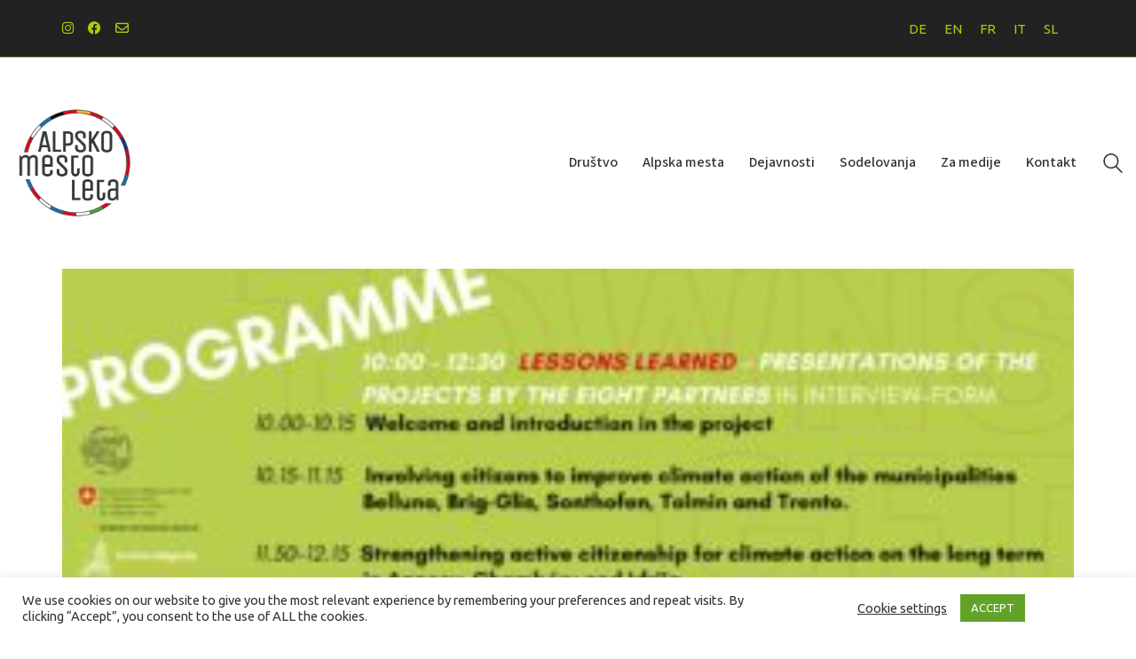

--- FILE ---
content_type: text/html; charset=UTF-8
request_url: https://www.alpskomesto.org/climate-action-in-alpine-towns/caat-webinar-3-2-3/
body_size: 18748
content:
<!DOCTYPE html>

<html class="no-js" dir="ltr" lang="sl-SI" prefix="og: https://ogp.me/ns#">
<head>
    <meta charset="UTF-8">
    <meta name="viewport" content="width=device-width, initial-scale=1.0">

	<title>CAAT-Webinar-3 - Alpsko mesto leta</title>
<link rel="preconnect" href="https://fonts.googleapis.com">
<link rel="preconnect" href="https://fonts.gstatic.com" crossorigin>
<link rel="preload" href="https://fonts.gstatic.com/s/prata/v21/6xKhdSpbNNCT-sWPCm7bLnwI.woff2" as="font" type="font/woff2" crossorigin>
<link rel="preload" href="https://fonts.gstatic.com/s/sourcesans3/v18/nwpStKy2OAdR1K-IwhWudF-R3w8aZejf5Hc.woff2" as="font" type="font/woff2" crossorigin>
	<style>img:is([sizes="auto" i], [sizes^="auto," i]) { contain-intrinsic-size: 3000px 1500px }</style>
	<link rel="alternate" hreflang="de" href="https://www.alpenstaedte.org/climate-action-in-alpine-towns/caat-webinar-3-2-3/" />
<link rel="alternate" hreflang="en" href="https://www.alpinetowns.org/climate-action-in-alpine-towns/caat-webinar-3/" />
<link rel="alternate" hreflang="fr" href="https://www.villedesalpes.org/climate-action-in-alpine-towns/caat-webinar-3-2-3/" />
<link rel="alternate" hreflang="it" href="https://www.cittaalpina.org/climate-action-in-alpine-towns/caat-webinar-3-2-3/" />
<link rel="alternate" hreflang="sl" href="https://www.alpskomesto.org/climate-action-in-alpine-towns/caat-webinar-3-2-3/" />
<link rel="alternate" hreflang="x-default" href="https://www.alpinetowns.org/climate-action-in-alpine-towns/caat-webinar-3/" />

		<!-- All in One SEO 4.9.0 - aioseo.com -->
	<meta name="robots" content="max-image-preview:large" />
	<meta name="author" content="begle"/>
	<link rel="canonical" href="https://www.alpskomesto.org/climate-action-in-alpine-towns/caat-webinar-3-2-3/" />
	<meta name="generator" content="All in One SEO (AIOSEO) 4.9.0" />
		<meta property="og:locale" content="sl_SI" />
		<meta property="og:site_name" content="Alpsko mesto leta - With passion for the Alps" />
		<meta property="og:type" content="article" />
		<meta property="og:title" content="CAAT-Webinar-3 - Alpsko mesto leta" />
		<meta property="og:url" content="https://www.alpskomesto.org/climate-action-in-alpine-towns/caat-webinar-3-2-3/" />
		<meta property="article:published_time" content="2022-11-25T11:13:42+00:00" />
		<meta property="article:modified_time" content="2022-11-25T11:13:55+00:00" />
		<meta property="article:publisher" content="https://www.facebook.com/Alpinetownoftheyear/" />
		<meta name="twitter:card" content="summary" />
		<meta name="twitter:title" content="CAAT-Webinar-3 - Alpsko mesto leta" />
		<script type="application/ld+json" class="aioseo-schema">
			{"@context":"https:\/\/schema.org","@graph":[{"@type":"BreadcrumbList","@id":"https:\/\/www.alpskomesto.org\/climate-action-in-alpine-towns\/caat-webinar-3-2-3\/#breadcrumblist","itemListElement":[{"@type":"ListItem","@id":"https:\/\/www.alpskomesto.org#listItem","position":1,"name":"Home","item":"https:\/\/www.alpskomesto.org","nextItem":{"@type":"ListItem","@id":"https:\/\/www.alpskomesto.org\/climate-action-in-alpine-towns\/caat-webinar-3-2-3\/#listItem","name":"CAAT-Webinar-3"}},{"@type":"ListItem","@id":"https:\/\/www.alpskomesto.org\/climate-action-in-alpine-towns\/caat-webinar-3-2-3\/#listItem","position":2,"name":"CAAT-Webinar-3","previousItem":{"@type":"ListItem","@id":"https:\/\/www.alpskomesto.org#listItem","name":"Home"}}]},{"@type":"ItemPage","@id":"https:\/\/www.alpskomesto.org\/climate-action-in-alpine-towns\/caat-webinar-3-2-3\/#itempage","url":"https:\/\/www.alpskomesto.org\/climate-action-in-alpine-towns\/caat-webinar-3-2-3\/","name":"CAAT-Webinar-3 - Alpsko mesto leta","inLanguage":"sl-SI","isPartOf":{"@id":"https:\/\/www.alpskomesto.org\/#website"},"breadcrumb":{"@id":"https:\/\/www.alpskomesto.org\/climate-action-in-alpine-towns\/caat-webinar-3-2-3\/#breadcrumblist"},"author":{"@id":"https:\/\/www.alpskomesto.org\/author\/begle\/#author"},"creator":{"@id":"https:\/\/www.alpskomesto.org\/author\/begle\/#author"},"datePublished":"2022-11-25T12:13:42+01:00","dateModified":"2022-11-25T12:13:55+01:00"},{"@type":"Organization","@id":"https:\/\/www.alpskomesto.org\/#organization","name":"Alpine Town of the year Association","description":"With passion for the Alps","url":"https:\/\/www.alpskomesto.org\/","telephone":"+4232375353","logo":{"@type":"ImageObject","url":"https:\/\/www.alpskomesto.org\/wp-content\/uploads\/2021\/02\/CAAT-Webinar-3-1.jpg","@id":"https:\/\/www.alpskomesto.org\/climate-action-in-alpine-towns\/caat-webinar-3-2-3\/#organizationLogo"},"image":{"@id":"https:\/\/www.alpskomesto.org\/climate-action-in-alpine-towns\/caat-webinar-3-2-3\/#organizationLogo"},"sameAs":["https:\/\/www.facebook.com\/Alpinetownoftheyear\/","https:\/\/www.instagram.com\/alpinetown_oftheyear\/"]},{"@type":"Person","@id":"https:\/\/www.alpskomesto.org\/author\/begle\/#author","url":"https:\/\/www.alpskomesto.org\/author\/begle\/","name":"begle","image":{"@type":"ImageObject","@id":"https:\/\/www.alpskomesto.org\/climate-action-in-alpine-towns\/caat-webinar-3-2-3\/#authorImage","url":"https:\/\/secure.gravatar.com\/avatar\/dbfddba234c63afccf81388e69ca34910ae14383a9bb852d2c0254cb4821469a?s=96&d=mm&r=g","width":96,"height":96,"caption":"begle"}},{"@type":"WebSite","@id":"https:\/\/www.alpskomesto.org\/#website","url":"https:\/\/www.alpskomesto.org\/","name":"Alpine Town of the year","description":"With passion for the Alps","inLanguage":"sl-SI","publisher":{"@id":"https:\/\/www.alpskomesto.org\/#organization"}}]}
		</script>
		<!-- All in One SEO -->

<link rel='dns-prefetch' href='//www.alpinetowns.org' />
<link rel='dns-prefetch' href='//fonts.googleapis.com' />
<link rel="alternate" type="application/rss+xml" title="Alpsko mesto leta &raquo; Vir" href="https://www.alpskomesto.org/feed/" />
<link rel="alternate" type="application/rss+xml" title="Alpsko mesto leta &raquo; Vir komentarjev" href="https://www.alpskomesto.org/comments/feed/" />
<link rel="alternate" type="application/rss+xml" title="Alpsko mesto leta &raquo; CAAT-Webinar-3 Vir komentarjev" href="https://www.alpskomesto.org/climate-action-in-alpine-towns/caat-webinar-3-2-3/feed/" />
<script type="text/javascript">
/* <![CDATA[ */
window._wpemojiSettings = {"baseUrl":"https:\/\/s.w.org\/images\/core\/emoji\/16.0.1\/72x72\/","ext":".png","svgUrl":"https:\/\/s.w.org\/images\/core\/emoji\/16.0.1\/svg\/","svgExt":".svg","source":{"concatemoji":"https:\/\/www.alpskomesto.org\/wp-includes\/js\/wp-emoji-release.min.js?ver=6.8.3"}};
/*! This file is auto-generated */
!function(s,n){var o,i,e;function c(e){try{var t={supportTests:e,timestamp:(new Date).valueOf()};sessionStorage.setItem(o,JSON.stringify(t))}catch(e){}}function p(e,t,n){e.clearRect(0,0,e.canvas.width,e.canvas.height),e.fillText(t,0,0);var t=new Uint32Array(e.getImageData(0,0,e.canvas.width,e.canvas.height).data),a=(e.clearRect(0,0,e.canvas.width,e.canvas.height),e.fillText(n,0,0),new Uint32Array(e.getImageData(0,0,e.canvas.width,e.canvas.height).data));return t.every(function(e,t){return e===a[t]})}function u(e,t){e.clearRect(0,0,e.canvas.width,e.canvas.height),e.fillText(t,0,0);for(var n=e.getImageData(16,16,1,1),a=0;a<n.data.length;a++)if(0!==n.data[a])return!1;return!0}function f(e,t,n,a){switch(t){case"flag":return n(e,"\ud83c\udff3\ufe0f\u200d\u26a7\ufe0f","\ud83c\udff3\ufe0f\u200b\u26a7\ufe0f")?!1:!n(e,"\ud83c\udde8\ud83c\uddf6","\ud83c\udde8\u200b\ud83c\uddf6")&&!n(e,"\ud83c\udff4\udb40\udc67\udb40\udc62\udb40\udc65\udb40\udc6e\udb40\udc67\udb40\udc7f","\ud83c\udff4\u200b\udb40\udc67\u200b\udb40\udc62\u200b\udb40\udc65\u200b\udb40\udc6e\u200b\udb40\udc67\u200b\udb40\udc7f");case"emoji":return!a(e,"\ud83e\udedf")}return!1}function g(e,t,n,a){var r="undefined"!=typeof WorkerGlobalScope&&self instanceof WorkerGlobalScope?new OffscreenCanvas(300,150):s.createElement("canvas"),o=r.getContext("2d",{willReadFrequently:!0}),i=(o.textBaseline="top",o.font="600 32px Arial",{});return e.forEach(function(e){i[e]=t(o,e,n,a)}),i}function t(e){var t=s.createElement("script");t.src=e,t.defer=!0,s.head.appendChild(t)}"undefined"!=typeof Promise&&(o="wpEmojiSettingsSupports",i=["flag","emoji"],n.supports={everything:!0,everythingExceptFlag:!0},e=new Promise(function(e){s.addEventListener("DOMContentLoaded",e,{once:!0})}),new Promise(function(t){var n=function(){try{var e=JSON.parse(sessionStorage.getItem(o));if("object"==typeof e&&"number"==typeof e.timestamp&&(new Date).valueOf()<e.timestamp+604800&&"object"==typeof e.supportTests)return e.supportTests}catch(e){}return null}();if(!n){if("undefined"!=typeof Worker&&"undefined"!=typeof OffscreenCanvas&&"undefined"!=typeof URL&&URL.createObjectURL&&"undefined"!=typeof Blob)try{var e="postMessage("+g.toString()+"("+[JSON.stringify(i),f.toString(),p.toString(),u.toString()].join(",")+"));",a=new Blob([e],{type:"text/javascript"}),r=new Worker(URL.createObjectURL(a),{name:"wpTestEmojiSupports"});return void(r.onmessage=function(e){c(n=e.data),r.terminate(),t(n)})}catch(e){}c(n=g(i,f,p,u))}t(n)}).then(function(e){for(var t in e)n.supports[t]=e[t],n.supports.everything=n.supports.everything&&n.supports[t],"flag"!==t&&(n.supports.everythingExceptFlag=n.supports.everythingExceptFlag&&n.supports[t]);n.supports.everythingExceptFlag=n.supports.everythingExceptFlag&&!n.supports.flag,n.DOMReady=!1,n.readyCallback=function(){n.DOMReady=!0}}).then(function(){return e}).then(function(){var e;n.supports.everything||(n.readyCallback(),(e=n.source||{}).concatemoji?t(e.concatemoji):e.wpemoji&&e.twemoji&&(t(e.twemoji),t(e.wpemoji)))}))}((window,document),window._wpemojiSettings);
/* ]]> */
</script>

<link rel='stylesheet' id='mgurt-style-frontend-css' href='https://www.alpskomesto.org/wp-content/plugins/mgroadmaptimeline/assets/frontend.css?ver=6.8.3' media='all' />
<style id='wp-emoji-styles-inline-css'>

	img.wp-smiley, img.emoji {
		display: inline !important;
		border: none !important;
		box-shadow: none !important;
		height: 1em !important;
		width: 1em !important;
		margin: 0 0.07em !important;
		vertical-align: -0.1em !important;
		background: none !important;
		padding: 0 !important;
	}
</style>
<link rel='stylesheet' id='wp-block-library-css' href='https://www.alpskomesto.org/wp-includes/css/dist/block-library/style.min.css?ver=6.8.3' media='all' />
<style id='classic-theme-styles-inline-css'>
/*! This file is auto-generated */
.wp-block-button__link{color:#fff;background-color:#32373c;border-radius:9999px;box-shadow:none;text-decoration:none;padding:calc(.667em + 2px) calc(1.333em + 2px);font-size:1.125em}.wp-block-file__button{background:#32373c;color:#fff;text-decoration:none}
</style>
<link rel='stylesheet' id='aioseo/css/src/vue/standalone/blocks/table-of-contents/global.scss-css' href='https://www.alpskomesto.org/wp-content/plugins/all-in-one-seo-pack/dist/Lite/assets/css/table-of-contents/global.e90f6d47.css?ver=4.9.0' media='all' />
<style id='global-styles-inline-css'>
:root{--wp--preset--aspect-ratio--square: 1;--wp--preset--aspect-ratio--4-3: 4/3;--wp--preset--aspect-ratio--3-4: 3/4;--wp--preset--aspect-ratio--3-2: 3/2;--wp--preset--aspect-ratio--2-3: 2/3;--wp--preset--aspect-ratio--16-9: 16/9;--wp--preset--aspect-ratio--9-16: 9/16;--wp--preset--color--black: #000000;--wp--preset--color--cyan-bluish-gray: #abb8c3;--wp--preset--color--white: #ffffff;--wp--preset--color--pale-pink: #f78da7;--wp--preset--color--vivid-red: #cf2e2e;--wp--preset--color--luminous-vivid-orange: #ff6900;--wp--preset--color--luminous-vivid-amber: #fcb900;--wp--preset--color--light-green-cyan: #7bdcb5;--wp--preset--color--vivid-green-cyan: #00d084;--wp--preset--color--pale-cyan-blue: #8ed1fc;--wp--preset--color--vivid-cyan-blue: #0693e3;--wp--preset--color--vivid-purple: #9b51e0;--wp--preset--gradient--vivid-cyan-blue-to-vivid-purple: linear-gradient(135deg,rgba(6,147,227,1) 0%,rgb(155,81,224) 100%);--wp--preset--gradient--light-green-cyan-to-vivid-green-cyan: linear-gradient(135deg,rgb(122,220,180) 0%,rgb(0,208,130) 100%);--wp--preset--gradient--luminous-vivid-amber-to-luminous-vivid-orange: linear-gradient(135deg,rgba(252,185,0,1) 0%,rgba(255,105,0,1) 100%);--wp--preset--gradient--luminous-vivid-orange-to-vivid-red: linear-gradient(135deg,rgba(255,105,0,1) 0%,rgb(207,46,46) 100%);--wp--preset--gradient--very-light-gray-to-cyan-bluish-gray: linear-gradient(135deg,rgb(238,238,238) 0%,rgb(169,184,195) 100%);--wp--preset--gradient--cool-to-warm-spectrum: linear-gradient(135deg,rgb(74,234,220) 0%,rgb(151,120,209) 20%,rgb(207,42,186) 40%,rgb(238,44,130) 60%,rgb(251,105,98) 80%,rgb(254,248,76) 100%);--wp--preset--gradient--blush-light-purple: linear-gradient(135deg,rgb(255,206,236) 0%,rgb(152,150,240) 100%);--wp--preset--gradient--blush-bordeaux: linear-gradient(135deg,rgb(254,205,165) 0%,rgb(254,45,45) 50%,rgb(107,0,62) 100%);--wp--preset--gradient--luminous-dusk: linear-gradient(135deg,rgb(255,203,112) 0%,rgb(199,81,192) 50%,rgb(65,88,208) 100%);--wp--preset--gradient--pale-ocean: linear-gradient(135deg,rgb(255,245,203) 0%,rgb(182,227,212) 50%,rgb(51,167,181) 100%);--wp--preset--gradient--electric-grass: linear-gradient(135deg,rgb(202,248,128) 0%,rgb(113,206,126) 100%);--wp--preset--gradient--midnight: linear-gradient(135deg,rgb(2,3,129) 0%,rgb(40,116,252) 100%);--wp--preset--font-size--small: 13px;--wp--preset--font-size--medium: 20px;--wp--preset--font-size--large: 36px;--wp--preset--font-size--x-large: 42px;--wp--preset--spacing--20: 0.44rem;--wp--preset--spacing--30: 0.67rem;--wp--preset--spacing--40: 1rem;--wp--preset--spacing--50: 1.5rem;--wp--preset--spacing--60: 2.25rem;--wp--preset--spacing--70: 3.38rem;--wp--preset--spacing--80: 5.06rem;--wp--preset--shadow--natural: 6px 6px 9px rgba(0, 0, 0, 0.2);--wp--preset--shadow--deep: 12px 12px 50px rgba(0, 0, 0, 0.4);--wp--preset--shadow--sharp: 6px 6px 0px rgba(0, 0, 0, 0.2);--wp--preset--shadow--outlined: 6px 6px 0px -3px rgba(255, 255, 255, 1), 6px 6px rgba(0, 0, 0, 1);--wp--preset--shadow--crisp: 6px 6px 0px rgba(0, 0, 0, 1);}:where(.is-layout-flex){gap: 0.5em;}:where(.is-layout-grid){gap: 0.5em;}body .is-layout-flex{display: flex;}.is-layout-flex{flex-wrap: wrap;align-items: center;}.is-layout-flex > :is(*, div){margin: 0;}body .is-layout-grid{display: grid;}.is-layout-grid > :is(*, div){margin: 0;}:where(.wp-block-columns.is-layout-flex){gap: 2em;}:where(.wp-block-columns.is-layout-grid){gap: 2em;}:where(.wp-block-post-template.is-layout-flex){gap: 1.25em;}:where(.wp-block-post-template.is-layout-grid){gap: 1.25em;}.has-black-color{color: var(--wp--preset--color--black) !important;}.has-cyan-bluish-gray-color{color: var(--wp--preset--color--cyan-bluish-gray) !important;}.has-white-color{color: var(--wp--preset--color--white) !important;}.has-pale-pink-color{color: var(--wp--preset--color--pale-pink) !important;}.has-vivid-red-color{color: var(--wp--preset--color--vivid-red) !important;}.has-luminous-vivid-orange-color{color: var(--wp--preset--color--luminous-vivid-orange) !important;}.has-luminous-vivid-amber-color{color: var(--wp--preset--color--luminous-vivid-amber) !important;}.has-light-green-cyan-color{color: var(--wp--preset--color--light-green-cyan) !important;}.has-vivid-green-cyan-color{color: var(--wp--preset--color--vivid-green-cyan) !important;}.has-pale-cyan-blue-color{color: var(--wp--preset--color--pale-cyan-blue) !important;}.has-vivid-cyan-blue-color{color: var(--wp--preset--color--vivid-cyan-blue) !important;}.has-vivid-purple-color{color: var(--wp--preset--color--vivid-purple) !important;}.has-black-background-color{background-color: var(--wp--preset--color--black) !important;}.has-cyan-bluish-gray-background-color{background-color: var(--wp--preset--color--cyan-bluish-gray) !important;}.has-white-background-color{background-color: var(--wp--preset--color--white) !important;}.has-pale-pink-background-color{background-color: var(--wp--preset--color--pale-pink) !important;}.has-vivid-red-background-color{background-color: var(--wp--preset--color--vivid-red) !important;}.has-luminous-vivid-orange-background-color{background-color: var(--wp--preset--color--luminous-vivid-orange) !important;}.has-luminous-vivid-amber-background-color{background-color: var(--wp--preset--color--luminous-vivid-amber) !important;}.has-light-green-cyan-background-color{background-color: var(--wp--preset--color--light-green-cyan) !important;}.has-vivid-green-cyan-background-color{background-color: var(--wp--preset--color--vivid-green-cyan) !important;}.has-pale-cyan-blue-background-color{background-color: var(--wp--preset--color--pale-cyan-blue) !important;}.has-vivid-cyan-blue-background-color{background-color: var(--wp--preset--color--vivid-cyan-blue) !important;}.has-vivid-purple-background-color{background-color: var(--wp--preset--color--vivid-purple) !important;}.has-black-border-color{border-color: var(--wp--preset--color--black) !important;}.has-cyan-bluish-gray-border-color{border-color: var(--wp--preset--color--cyan-bluish-gray) !important;}.has-white-border-color{border-color: var(--wp--preset--color--white) !important;}.has-pale-pink-border-color{border-color: var(--wp--preset--color--pale-pink) !important;}.has-vivid-red-border-color{border-color: var(--wp--preset--color--vivid-red) !important;}.has-luminous-vivid-orange-border-color{border-color: var(--wp--preset--color--luminous-vivid-orange) !important;}.has-luminous-vivid-amber-border-color{border-color: var(--wp--preset--color--luminous-vivid-amber) !important;}.has-light-green-cyan-border-color{border-color: var(--wp--preset--color--light-green-cyan) !important;}.has-vivid-green-cyan-border-color{border-color: var(--wp--preset--color--vivid-green-cyan) !important;}.has-pale-cyan-blue-border-color{border-color: var(--wp--preset--color--pale-cyan-blue) !important;}.has-vivid-cyan-blue-border-color{border-color: var(--wp--preset--color--vivid-cyan-blue) !important;}.has-vivid-purple-border-color{border-color: var(--wp--preset--color--vivid-purple) !important;}.has-vivid-cyan-blue-to-vivid-purple-gradient-background{background: var(--wp--preset--gradient--vivid-cyan-blue-to-vivid-purple) !important;}.has-light-green-cyan-to-vivid-green-cyan-gradient-background{background: var(--wp--preset--gradient--light-green-cyan-to-vivid-green-cyan) !important;}.has-luminous-vivid-amber-to-luminous-vivid-orange-gradient-background{background: var(--wp--preset--gradient--luminous-vivid-amber-to-luminous-vivid-orange) !important;}.has-luminous-vivid-orange-to-vivid-red-gradient-background{background: var(--wp--preset--gradient--luminous-vivid-orange-to-vivid-red) !important;}.has-very-light-gray-to-cyan-bluish-gray-gradient-background{background: var(--wp--preset--gradient--very-light-gray-to-cyan-bluish-gray) !important;}.has-cool-to-warm-spectrum-gradient-background{background: var(--wp--preset--gradient--cool-to-warm-spectrum) !important;}.has-blush-light-purple-gradient-background{background: var(--wp--preset--gradient--blush-light-purple) !important;}.has-blush-bordeaux-gradient-background{background: var(--wp--preset--gradient--blush-bordeaux) !important;}.has-luminous-dusk-gradient-background{background: var(--wp--preset--gradient--luminous-dusk) !important;}.has-pale-ocean-gradient-background{background: var(--wp--preset--gradient--pale-ocean) !important;}.has-electric-grass-gradient-background{background: var(--wp--preset--gradient--electric-grass) !important;}.has-midnight-gradient-background{background: var(--wp--preset--gradient--midnight) !important;}.has-small-font-size{font-size: var(--wp--preset--font-size--small) !important;}.has-medium-font-size{font-size: var(--wp--preset--font-size--medium) !important;}.has-large-font-size{font-size: var(--wp--preset--font-size--large) !important;}.has-x-large-font-size{font-size: var(--wp--preset--font-size--x-large) !important;}
:where(.wp-block-post-template.is-layout-flex){gap: 1.25em;}:where(.wp-block-post-template.is-layout-grid){gap: 1.25em;}
:where(.wp-block-columns.is-layout-flex){gap: 2em;}:where(.wp-block-columns.is-layout-grid){gap: 2em;}
:root :where(.wp-block-pullquote){font-size: 1.5em;line-height: 1.6;}
</style>
<link rel='stylesheet' id='awsm-team-css-css' href='https://www.alpskomesto.org/wp-content/plugins/awsm-team-pro/css/team.min.css?ver=1.10.2' media='all' />
<link rel='stylesheet' id='cookie-law-info-css' href='https://www.alpskomesto.org/wp-content/plugins/cookie-law-info/legacy/public/css/cookie-law-info-public.css?ver=3.3.7' media='all' />
<link rel='stylesheet' id='cookie-law-info-gdpr-css' href='https://www.alpskomesto.org/wp-content/plugins/cookie-law-info/legacy/public/css/cookie-law-info-gdpr.css?ver=3.3.7' media='all' />
<link rel='stylesheet' id='wpml-legacy-horizontal-list-0-css' href='https://www.alpskomesto.org/wp-content/plugins/sitepress-multilingual-cms/templates/language-switchers/legacy-list-horizontal/style.min.css?ver=1' media='all' />
<link rel='stylesheet' id='wpml-menu-item-0-css' href='https://www.alpskomesto.org/wp-content/plugins/sitepress-multilingual-cms/templates/language-switchers/menu-item/style.min.css?ver=1' media='all' />
<link rel='stylesheet' id='extensive-vc-main-style-css' href='https://www.alpskomesto.org/wp-content/plugins/extensive-vc-addon/assets/css/main.min.css?ver=6.8.3' media='all' />
<style id='extensive-vc-main-style-inline-css'>
.evc-owl-carousel .owl-nav .owl-next:hover, .evc-owl-carousel .owl-nav .owl-prev:hover, .evc-button.evc-btn-simple:hover, .evc-button.evc-btn-fill-text .evc-btn-hover-text, .evc-counter .evc-c-digit, .evc-dropcaps.evc-d-simple .evc-d-letter, .evc-icon-list .evc-ili-icon-wrapper, .evc-icon-progress-bar .evc-ipb-icon.evc-active, .evc-icon-with-text .evc-iwt-icon, .evc-full-screen-sections .evc-fss-nav-holder a:hover, .evc-carousel-skin-light .evc-owl-carousel .owl-nav .owl-next:hover, .evc-carousel-skin-light .evc-owl-carousel .owl-nav .owl-prev:hover, .evc-blog-list .evc-bli-post-info > * a:hover { color: #c33435;}

.evc-button.evc-btn-solid:hover, .evc-button.evc-btn-strike-line .evc-btn-strike-line, .evc-dropcaps.evc-d-circle .evc-d-letter, .evc-dropcaps.evc-d-square .evc-d-letter, .evc-process .evc-p-circle, .evc-process .evc-p-line, .evc-progress-bar .evc-pb-active-bar, .evc-pricing-table .evc-pti-inner li.evc-pti-prices, .evc-pli-add-to-cart a:hover, .evc-pli-mark .onsale { background-color: #c33435;}

.evc-blockquote.evc-b-left-line, .evc-button.evc-btn-fill-line .evc-btn-fill-line, .evc-button.evc-btn-switch-line .evc-btn-switch-line-2, .evc-shortcode .evc-ib-bordered:after { border-color: #c33435;}


</style>
<link rel='stylesheet' id='ionicons-css' href='https://www.alpskomesto.org/wp-content/plugins/extensive-vc-addon/assets/css/ion-icons/css/ionicons.min.css?ver=6.8.3' media='all' />
<link rel='stylesheet' id='kalium-bootstrap-css-css' href='https://www.alpskomesto.org/wp-content/themes/kalium/assets/css/bootstrap.min.css?ver=3.28.1755265153' media='all' />
<link rel='stylesheet' id='kalium-theme-base-css-css' href='https://www.alpskomesto.org/wp-content/themes/kalium/assets/css/base.min.css?ver=3.28.1755265153' media='all' />
<link rel='stylesheet' id='kalium-theme-style-new-css-css' href='https://www.alpskomesto.org/wp-content/themes/kalium/assets/css/new/style.min.css?ver=3.28.1755265153' media='all' />
<link rel='stylesheet' id='kalium-theme-other-css-css' href='https://www.alpskomesto.org/wp-content/themes/kalium/assets/css/other.min.css?ver=3.28.1755265153' media='all' />
<link rel='stylesheet' id='kalium-css-loaders-css' href='https://www.alpskomesto.org/wp-content/themes/kalium/assets/admin/css/css-loaders.css?ver=3.28.1755265153' media='all' />
<link rel='stylesheet' id='kalium-style-css-css' href='https://www.alpskomesto.org/wp-content/themes/kalium/style.css?ver=3.28.1755265153' media='all' />
<link rel='stylesheet' id='custom-skin-css' href='https://www.alpskomesto.org/wp-content/themes/kalium-child/custom-skin.css?ver=eecd933f4d105e37c29aa4da7834072a' media='all' />
<link rel='stylesheet' id='kalium-fluidbox-css-css' href='https://www.alpskomesto.org/wp-content/themes/kalium/assets/vendors/fluidbox/css/fluidbox.min.css?ver=3.28.1755265153' media='all' />
<link rel='stylesheet' id='kalium-child-css' href='https://www.alpskomesto.org/wp-content/themes/kalium-child/style.css?ver=6.8.3' media='all' />
<link rel='stylesheet' id='typolab-prata-font-1-css' href='https://fonts.googleapis.com/css2?family=Prata&#038;display=swap&#038;ver=3.28' media='all' />
<link rel='stylesheet' id='typolab-source-sans-3-font-2-css' href='https://fonts.googleapis.com/css2?family=Source+Sans+3%3Awght%40400%3B500&#038;display=swap&#038;ver=3.28' media='all' />
    <script type="text/javascript">
		var ajaxurl = ajaxurl || 'https://www.alpskomesto.org/wp-admin/admin-ajax.php';
				var icl_language_code = "sl";
		    </script>
	
<style data-font-appearance-settings>h1, .h1, .section-title h1 {
	font-size: 24px;
}
h2, .h2, .single-post .post-comments--section-title h2, .section-title h2 {
	font-size: 22px;
}
h3, .h3, .section-title h3 {
	font-size: 20px;
}
h4, .h4, .section-title h4 {
	font-size: 18px;
}
h5, .h5 {
	font-size: 16px;
}
h6, .h6 {
	font-size: 16px;
}
p, .section-title p {
	font-size: 16px;
}





.main-header.menu-type-standard-menu .standard-menu-container div.menu>ul>li>a, .main-header.menu-type-standard-menu .standard-menu-container ul.menu>li>a {
	font-size: 16px;
}
.main-header.menu-type-standard-menu .standard-menu-container div.menu>ul ul li a, .main-header.menu-type-standard-menu .standard-menu-container ul.menu ul li a {
	font-size: 16px;
}
.main-header.menu-type-full-bg-menu .fullscreen-menu nav ul li a {
	font-size: 18px;
}
.main-header.menu-type-full-bg-menu .fullscreen-menu nav div.menu>ul ul li a, .main-header.menu-type-full-bg-menu .fullscreen-menu nav ul.menu ul li a {
	font-size: 16px;
}
.top-menu-container .top-menu ul li a {
	font-size: 18px;
}
.top-menu div.menu>ul>li ul>li>a, .top-menu ul.menu>li ul>li>a {
	font-size: 18px;
}</style>
<style data-base-selectors>h1, .h1, .section-title h1, h2, .h2, .single-post .post-comments--section-title h2, .section-title h2, h3, .h3, .section-title h3, h4, .h4, .section-title h4, h5, .h5, h6, .h6{font-family:"Prata";font-style:normal;font-weight:normal}</style>
<style data-base-selectors>p, .section-title p{font-family:"Source Sans 3";font-style:normal;font-weight:normal}</style>
<style data-custom-selectors>ul.menu, .standard-menu-container .menu > li > a > span, .fullscreen-menu .menu > li > a > span, .top-menu-container .top-menu ul li a, .sidebar-menu-wrapper .sidebar-menu-container .sidebar-main-menu .menu > li > a > span, .standard-menu-container .menu li li a span, .fullscreen-menu .menu li li a span, .top-menu-container .top-menu ul li li a, .sidebar-menu-wrapper .sidebar-menu-container .sidebar-main-menu .menu li li a span{font-family:"Source Sans 3";font-style:normal;font-weight:500}</style><script type="text/javascript" src="https://www.alpskomesto.org/wp-includes/js/jquery/jquery.min.js?ver=3.7.1" id="jquery-core-js"></script>
<script type="text/javascript" src="https://www.alpskomesto.org/wp-includes/js/jquery/jquery-migrate.min.js?ver=3.4.1" id="jquery-migrate-js"></script>
<script type="text/javascript" id="cookie-law-info-js-extra">
/* <![CDATA[ */
var Cli_Data = {"nn_cookie_ids":[],"cookielist":[],"non_necessary_cookies":{"non-necessary":["","ga"]},"ccpaEnabled":"","ccpaRegionBased":"","ccpaBarEnabled":"","strictlyEnabled":["necessary","obligatoire"],"ccpaType":"gdpr","js_blocking":"1","custom_integration":"","triggerDomRefresh":"","secure_cookies":""};
var cli_cookiebar_settings = {"animate_speed_hide":"500","animate_speed_show":"500","background":"#FFF","border":"#b1a6a6c2","border_on":"","button_1_button_colour":"#61a229","button_1_button_hover":"#4e8221","button_1_link_colour":"#fff","button_1_as_button":"1","button_1_new_win":"","button_2_button_colour":"#333","button_2_button_hover":"#292929","button_2_link_colour":"#444","button_2_as_button":"","button_2_hidebar":"","button_3_button_colour":"#3566bb","button_3_button_hover":"#2a5296","button_3_link_colour":"#fff","button_3_as_button":"1","button_3_new_win":"","button_4_button_colour":"#000","button_4_button_hover":"#000000","button_4_link_colour":"#333333","button_4_as_button":"","button_7_button_colour":"#61a229","button_7_button_hover":"#4e8221","button_7_link_colour":"#fff","button_7_as_button":"1","button_7_new_win":"","font_family":"inherit","header_fix":"","notify_animate_hide":"1","notify_animate_show":"","notify_div_id":"#cookie-law-info-bar","notify_position_horizontal":"right","notify_position_vertical":"bottom","scroll_close":"","scroll_close_reload":"","accept_close_reload":"","reject_close_reload":"","showagain_tab":"","showagain_background":"#fff","showagain_border":"#000","showagain_div_id":"#cookie-law-info-again","showagain_x_position":"100px","text":"#333333","show_once_yn":"","show_once":"10000","logging_on":"","as_popup":"","popup_overlay":"1","bar_heading_text":"","cookie_bar_as":"banner","popup_showagain_position":"bottom-right","widget_position":"left"};
var log_object = {"ajax_url":"https:\/\/www.alpskomesto.org\/wp-admin\/admin-ajax.php"};
/* ]]> */
</script>
<script type="text/javascript" src="https://www.alpskomesto.org/wp-content/plugins/cookie-law-info/legacy/public/js/cookie-law-info-public.js?ver=3.3.7" id="cookie-law-info-js"></script>
<script type="text/javascript" id="wpml-xdomain-data-js-extra">
/* <![CDATA[ */
var wpml_xdomain_data = {"css_selector":"wpml-ls-item","ajax_url":"https:\/\/www.alpskomesto.org\/wp-admin\/admin-ajax.php","current_lang":"sl","_nonce":"604733493a"};
/* ]]> */
</script>
<script type="text/javascript" src="https://www.alpskomesto.org/wp-content/plugins/sitepress-multilingual-cms/res/js/xdomain-data.js?ver=484900" id="wpml-xdomain-data-js" defer="defer" data-wp-strategy="defer"></script>
<link rel="https://api.w.org/" href="https://www.alpskomesto.org/wp-json/" /><link rel="alternate" title="JSON" type="application/json" href="https://www.alpskomesto.org/wp-json/wp/v2/media/10825" /><link rel="EditURI" type="application/rsd+xml" title="RSD" href="https://www.alpskomesto.org/xmlrpc.php?rsd" />
<meta name="generator" content="WordPress 6.8.3" />
<link rel='shortlink' href='https://www.alpskomesto.org/?p=10825' />
<link rel="alternate" title="oEmbed (JSON)" type="application/json+oembed" href="https://www.alpskomesto.org/wp-json/oembed/1.0/embed?url=https%3A%2F%2Fwww.alpskomesto.org%2Fclimate-action-in-alpine-towns%2Fcaat-webinar-3-2-3%2F" />
<link rel="alternate" title="oEmbed (XML)" type="text/xml+oembed" href="https://www.alpskomesto.org/wp-json/oembed/1.0/embed?url=https%3A%2F%2Fwww.alpskomesto.org%2Fclimate-action-in-alpine-towns%2Fcaat-webinar-3-2-3%2F&#038;format=xml" />
<meta name="generator" content="WPML ver:4.8.4 stt:1,4,3,27,46;" />
<link rel="alternate" href="https://www.alpinetowns.org/climate-action-in-alpine-towns/caat-webinar-3-2-3/" hreflang="en" /><link rel="alternate" href="https://www.alpinetowns.org/climate-action-in-alpine-towns/caat-webinar-3-2-3/" hreflang="x-default" /><style type="text/css">* Custom css for Access Category Password form */
		.acpwd-container {
		
		}
		
		.acpwd-added-excerpt {
		}
		
		.acpwd-info-message {
		
		}
		
		.acpwd-form {
		
		}
		.acpwd-pass {
		
		}
		
		.acpwd-submit {
		
		}
		
		.acpwd-error-message {
			color: darkred;
		}</style><style id="theme-custom-css">.portfolio-holder .item-box .photo {    box-shadow: 7px 7px 5px #ccc;    -moz-box-shadow: 7px 7px 5px #ccc;    -webkit-box-shadow: 7px 7px 5px #ccc;    -khtml-box-shadow: 7px 7px 5px #ccc;}.wpb_wrapper .lab-blog-posts .blog-post-entry .blog--image a .hover-display {    background-color: #c33435 !important;}.blog-post-date {    font-size: 14px !important;}.blog-post-column {    margin-bottom: 20px !important;}.blog-post-title {    font-size: 22px !important;}.wpb_wrapper .lab-blog-posts img {    border-radius: 50%;}.wpb_wrapper .lab-blog-posts .blog-post-entry .blog-post-image a .hover-display {    border-radius: 50%;}.post-formatting .blog-post-column img {    margin-top: 0px;}.wpb_wrapper .lab-blog-posts .blog-post-entry {    border-width: 0px;}.counter {    text-align: center;}.center {align-content: center !important;text-align: center !important;float: center !important;}.right {align-content: right !important;float: right !important;}.left {align-content: left !important;float: left !important;}.top {align-content: top !important;float: top !important;vertical-align: top !important;}.fontsixteen {    font-size: 16px !important;font-family: functionpro_book;}.fonttwenty {    font-size: 20px !important;font-family: functionpro_book;}.prata {    font-family: 'Bad Script';font-weight: 400;}.copyrights {    font-family: 'functionpro_book' !important;}blockquote {    font-family: 'functionpro_book';}.top-header-bar {    font-size: 15px;}.evc-t-author {    font-size: 15px !important;    line-height: 18px;}.awsm-filter-btn {    font-size: 16px !important;    font-weight: 400;padding: 10px 10px;    text-decoration: none;text-decoration-line: none;text-decoration-style: solid;text-decoration-color: currentcolor;}.awsm-team-filter-wrap {    text-align: left !important;}.circles-style.style-1 figure::before {background: #c33435; left: 0;top: 0;right: 0;bottom: 0;}.vc_figure-caption{    color: #888888;}.wpb_wrapper .vc_tta-accordion .vc_tta-panel .vc_tta-panel-heading h4 a{    color: #c33435 !important;}.circles-style.style-1 figcaption {    bottom: 5px !important;    left: 5px !important;    right: 5px !important;    padding: 5px !important;}.cli-bar-btn_container  {    margin-right: 100px;}</style>					<link rel="shortcut icon" href="https://www.alpskomesto.org/wp-content/uploads/2020/08/favicon.ico">
						<script>var mobile_menu_breakpoint = 768;</script><style data-appended-custom-css="true">@media screen and (min-width:769px) { .mobile-menu-wrapper,.mobile-menu-overlay,.header-block__item--mobile-menu-toggle {display: none;} }</style><style data-appended-custom-css="true">@media screen and (max-width:768px) { .header-block__item--standard-menu-container {display: none;} }</style><meta name="generator" content="Powered by WPBakery Page Builder - drag and drop page builder for WordPress."/>
		<style id="wp-custom-css">
			.main-header.menu-type-standard-menu .standard-menu-container.menu-skin-main ul.menu > li > a {
    color: #000	;
}

.single-portfolio-holder .details .project-description p {
    font-size: 18px;
}

.fontsixteen {
    font-size: 16px !important;
    font-family: "Function Pro";
}


.captionaty {
    color: #888888;
    font-size: 10px;
}



.single-town .post-image {
    display: none;
}
		</style>
		<noscript><style> .wpb_animate_when_almost_visible { opacity: 1; }</style></noscript></head>
<body class="attachment wp-singular attachment-template-default single single-attachment postid-10825 attachmentid-10825 attachment-jpeg wp-theme-kalium wp-child-theme-kalium-child multiple-domain-www-alpinetowns-org extensive-vc-1.9.1 wpb-js-composer js-comp-ver-6.7.0 vc_responsive">

<div class="mobile-menu-wrapper mobile-menu-fullscreen">

    <div class="mobile-menu-container">

		<ul id="menu-mobile-menu-slovenian" class="menu"><li id="menu-item-7206" class="menu-item menu-item-type-post_type menu-item-object-page menu-item-has-children menu-item-7206"><a href="https://www.alpskomesto.org/drustvo/">Društvo</a>
<ul class="sub-menu">
	<li id="menu-item-7207" class="menu-item menu-item-type-post_type menu-item-object-page menu-item-7207"><a href="https://www.alpskomesto.org/drustvo/cilji/">Cilji</a></li>
	<li id="menu-item-7208" class="menu-item menu-item-type-post_type menu-item-object-page menu-item-7208"><a href="https://www.alpskomesto.org/drustvo/organizacija/">Organizacija</a></li>
	<li id="menu-item-7209" class="menu-item menu-item-type-post_type menu-item-object-page menu-item-7209"><a href="https://www.alpskomesto.org/drustvo/zgodovina-delovanja/">Zgodovina delovanja</a></li>
	<li id="menu-item-7210" class="menu-item menu-item-type-post_type menu-item-object-page menu-item-7210"><a href="https://www.alpskomesto.org/drustvo/kandidatura/">Kandidatura</a></li>
</ul>
</li>
<li id="menu-item-6247" class="menu-item menu-item-type-post_type menu-item-object-page menu-item-6247"><a href="https://www.alpskomesto.org/alpska-mesta/">Alpska mesta</a></li>
<li id="menu-item-7211" class="menu-item menu-item-type-post_type menu-item-object-page menu-item-has-children menu-item-7211"><a href="https://www.alpskomesto.org/dejavnosti/">Dejavnosti</a>
<ul class="sub-menu">
	<li id="menu-item-13700" class="menu-item menu-item-type-taxonomy menu-item-object-category menu-item-13700"><a href="https://www.alpskomesto.org/category/novice/">Novice</a></li>
	<li id="menu-item-7212" class="menu-item menu-item-type-post_type menu-item-object-page menu-item-7212"><a href="https://www.alpskomesto.org/dejavnosti/projekti/">Projekti</a></li>
</ul>
</li>
<li id="menu-item-7214" class="menu-item menu-item-type-post_type menu-item-object-page menu-item-7214"><a href="https://www.alpskomesto.org/sodelovanja/">Sodelovanja</a></li>
<li id="menu-item-7855" class="menu-item menu-item-type-post_type menu-item-object-page menu-item-has-children menu-item-7855"><a href="https://www.alpskomesto.org/za-medije/">Za medije</a>
<ul class="sub-menu">
	<li id="menu-item-7856" class="menu-item menu-item-type-post_type menu-item-object-page menu-item-7856"><a href="https://www.alpskomesto.org/za-medije/sporocilo-za-medije/">Sporočila za medije</a></li>
	<li id="menu-item-7857" class="menu-item menu-item-type-post_type menu-item-object-page menu-item-7857"><a href="https://www.alpskomesto.org/za-medije/letna-porocila/">Letna poročila</a></li>
	<li id="menu-item-7866" class="menu-item menu-item-type-post_type menu-item-object-page menu-item-7866"><a href="https://www.alpskomesto.org/za-medije/video/">Video</a></li>
</ul>
</li>
<li id="menu-item-7215" class="menu-item menu-item-type-post_type menu-item-object-page menu-item-has-children menu-item-7215"><a href="https://www.alpskomesto.org/kontakt/">Kontakt</a>
<ul class="sub-menu">
	<li id="menu-item-7867" class="menu-item menu-item-type-post_type menu-item-object-page menu-item-7867"><a href="https://www.alpskomesto.org/kontakt/kontakti/">Kontakti</a></li>
	<li id="menu-item-7216" class="menu-item menu-item-type-post_type menu-item-object-page menu-item-7216"><a href="https://www.alpskomesto.org/kontakt/sekretariat/">Sekretariat</a></li>
	<li id="menu-item-7217" class="menu-item menu-item-type-post_type menu-item-object-page menu-item-7217"><a href="https://www.alpskomesto.org/kontakt/predsedstvo/">Predsedstvo</a></li>
	<li id="menu-item-7218" class="menu-item menu-item-type-post_type menu-item-object-page menu-item-7218"><a href="https://www.alpskomesto.org/kontakt/zirija/">Žirija</a></li>
</ul>
</li>
<li id="menu-item-wpml-ls-62-sl" class="menu-item wpml-ls-slot-62 wpml-ls-item wpml-ls-item-sl wpml-ls-current-language wpml-ls-menu-item wpml-ls-last-item menu-item-type-wpml_ls_menu_item menu-item-object-wpml_ls_menu_item menu-item-has-children menu-item-wpml-ls-62-sl"><a href="https://www.alpskomesto.org/climate-action-in-alpine-towns/caat-webinar-3-2-3/" role="menuitem"><span class="wpml-ls-native" lang="sl">SL</span></a>
<ul class="sub-menu">
	<li id="menu-item-wpml-ls-62-de" class="menu-item wpml-ls-slot-62 wpml-ls-item wpml-ls-item-de wpml-ls-menu-item wpml-ls-first-item menu-item-type-wpml_ls_menu_item menu-item-object-wpml_ls_menu_item menu-item-wpml-ls-62-de"><a href="https://www.alpenstaedte.org/climate-action-in-alpine-towns/caat-webinar-3-2-3/" title="Switch to DE" aria-label="Switch to DE" role="menuitem"><span class="wpml-ls-native" lang="de">DE</span></a></li>
	<li id="menu-item-wpml-ls-62-en" class="menu-item wpml-ls-slot-62 wpml-ls-item wpml-ls-item-en wpml-ls-menu-item menu-item-type-wpml_ls_menu_item menu-item-object-wpml_ls_menu_item menu-item-wpml-ls-62-en"><a href="https://www.alpinetowns.org/climate-action-in-alpine-towns/caat-webinar-3/" title="Switch to EN" aria-label="Switch to EN" role="menuitem"><span class="wpml-ls-native" lang="en">EN</span></a></li>
	<li id="menu-item-wpml-ls-62-fr" class="menu-item wpml-ls-slot-62 wpml-ls-item wpml-ls-item-fr wpml-ls-menu-item menu-item-type-wpml_ls_menu_item menu-item-object-wpml_ls_menu_item menu-item-wpml-ls-62-fr"><a href="https://www.villedesalpes.org/climate-action-in-alpine-towns/caat-webinar-3-2-3/" title="Switch to FR" aria-label="Switch to FR" role="menuitem"><span class="wpml-ls-native" lang="fr">FR</span></a></li>
	<li id="menu-item-wpml-ls-62-it" class="menu-item wpml-ls-slot-62 wpml-ls-item wpml-ls-item-it wpml-ls-menu-item menu-item-type-wpml_ls_menu_item menu-item-object-wpml_ls_menu_item menu-item-wpml-ls-62-it"><a href="https://www.cittaalpina.org/climate-action-in-alpine-towns/caat-webinar-3-2-3/" title="Switch to IT" aria-label="Switch to IT" role="menuitem"><span class="wpml-ls-native" lang="it">IT</span></a></li>
</ul>
</li>
</ul>
		            <form role="search" method="get" class="search-form" action="https://www.alpskomesto.org/">
                <input type="search" class="search-field" placeholder="Search site..." value="" name="s" id="search_mobile_inp"/>

                <label for="search_mobile_inp">
                    <i class="fa fa-search"></i>
                </label>

                <input type="submit" class="search-submit" value="Go"/>
            </form>
		
		            <a href="#" class="mobile-menu-close-link toggle-bars exit menu-skin-light" role="button" aria-label="Close">
				        <span class="toggle-bars__column">
            <span class="toggle-bars__bar-lines">
                <span class="toggle-bars__bar-line toggle-bars__bar-line--top"></span>
                <span class="toggle-bars__bar-line toggle-bars__bar-line--middle"></span>
                <span class="toggle-bars__bar-line toggle-bars__bar-line--bottom"></span>
            </span>
        </span>
		            </a>
		
		
    </div>

</div>

<div class="mobile-menu-overlay"></div><div class="top-menu-container menu-type-standard-menu menu-skin-dark">
    <div class="container">
        <div class="row row-table row-table-middle">

			                <div class="col-sm-4">
                    <nav class="top-menu menu-row-items-2">
						<nav class="nav-container-main-menu"><ul id="menu-main-slovenian" class="menu"><li id="menu-item-7183" class="menu-item menu-item-type-post_type menu-item-object-page menu-item-has-children menu-item-7183"><a href="https://www.alpskomesto.org/drustvo/"><span>Društvo</span></a>
<ul class="sub-menu">
	<li id="menu-item-7184" class="menu-item menu-item-type-post_type menu-item-object-page menu-item-7184"><a href="https://www.alpskomesto.org/drustvo/organizacija/"><span>Organizacija</span></a></li>
	<li id="menu-item-7185" class="menu-item menu-item-type-post_type menu-item-object-page menu-item-7185"><a href="https://www.alpskomesto.org/drustvo/cilji/"><span>Cilji</span></a></li>
	<li id="menu-item-7186" class="menu-item menu-item-type-post_type menu-item-object-page menu-item-7186"><a href="https://www.alpskomesto.org/drustvo/zgodovina-delovanja/"><span>Zgodovina delovanja</span></a></li>
	<li id="menu-item-7187" class="menu-item menu-item-type-post_type menu-item-object-page menu-item-7187"><a href="https://www.alpskomesto.org/drustvo/kandidatura/"><span>Kandidatura</span></a></li>
</ul>
</li>
<li id="menu-item-6238" class="menu-item menu-item-type-post_type menu-item-object-page menu-item-6238"><a href="https://www.alpskomesto.org/alpska-mesta/"><span>Alpska mesta</span></a></li>
<li id="menu-item-7188" class="menu-item menu-item-type-post_type menu-item-object-page menu-item-has-children menu-item-7188"><a href="https://www.alpskomesto.org/dejavnosti/"><span>Dejavnosti</span></a>
<ul class="sub-menu">
	<li id="menu-item-9747" class="menu-item menu-item-type-post_type menu-item-object-page menu-item-9747"><a href="https://www.alpskomesto.org/novice/"><span>Novice</span></a></li>
	<li id="menu-item-7189" class="menu-item menu-item-type-post_type menu-item-object-page menu-item-7189"><a href="https://www.alpskomesto.org/dejavnosti/projekti/"><span>Projekti</span></a></li>
</ul>
</li>
<li id="menu-item-7191" class="menu-item menu-item-type-post_type menu-item-object-page menu-item-7191"><a href="https://www.alpskomesto.org/sodelovanja/"><span>Sodelovanja</span></a></li>
<li id="menu-item-7846" class="menu-item menu-item-type-post_type menu-item-object-page menu-item-has-children menu-item-7846"><a href="https://www.alpskomesto.org/za-medije/"><span>Za medije</span></a>
<ul class="sub-menu">
	<li id="menu-item-7847" class="menu-item menu-item-type-post_type menu-item-object-page menu-item-7847"><a href="https://www.alpskomesto.org/za-medije/sporocilo-za-medije/"><span>Sporočila za medije</span></a></li>
	<li id="menu-item-7848" class="menu-item menu-item-type-post_type menu-item-object-page menu-item-7848"><a href="https://www.alpskomesto.org/za-medije/letna-porocila/"><span>Letna poročila</span></a></li>
	<li id="menu-item-7849" class="menu-item menu-item-type-post_type menu-item-object-page menu-item-7849"><a href="https://www.alpskomesto.org/za-medije/video/"><span>Video</span></a></li>
</ul>
</li>
<li id="menu-item-7192" class="menu-item menu-item-type-post_type menu-item-object-page menu-item-has-children menu-item-7192"><a href="https://www.alpskomesto.org/kontakt/"><span>Kontakt</span></a>
<ul class="sub-menu">
	<li id="menu-item-7193" class="menu-item menu-item-type-post_type menu-item-object-page menu-item-7193"><a href="https://www.alpskomesto.org/kontakt/kontakti/"><span>Kontakti</span></a></li>
	<li id="menu-item-7194" class="menu-item menu-item-type-post_type menu-item-object-page menu-item-7194"><a href="https://www.alpskomesto.org/kontakt/predsedstvo/"><span>Predsedstvo</span></a></li>
	<li id="menu-item-7195" class="menu-item menu-item-type-post_type menu-item-object-page menu-item-7195"><a href="https://www.alpskomesto.org/kontakt/sekretariat/"><span>Sekretariat</span></a></li>
	<li id="menu-item-7196" class="menu-item menu-item-type-post_type menu-item-object-page menu-item-7196"><a href="https://www.alpskomesto.org/kontakt/zirija/"><span>Žirija</span></a></li>
</ul>
</li>
</ul></nav>                    </nav>
                </div>
			
			                <div class="col-sm-8">
                    <div class="top-menu--widgets widgets--columned-layout widgets--columns-2 widget-area" role="complementary">
						                    </div>
                </div>
			        </div>
    </div>
</div><div class="sidebar-menu-wrapper menu-type-standard-menu sidebar-alignment-right menu-skin-light">
	<div class="sidebar-menu-container">
		
		<a class="sidebar-menu-close" aria-label="Close" role="button" href="#"></a>
		
				<div class="sidebar-main-menu">
			<nav class="nav-container-main-menu"><ul id="menu-main-slovenian-1" class="menu"><li class="menu-item menu-item-type-post_type menu-item-object-page menu-item-has-children menu-item-7183"><a href="https://www.alpskomesto.org/drustvo/"><span>Društvo</span></a>
<ul class="sub-menu">
	<li class="menu-item menu-item-type-post_type menu-item-object-page menu-item-7184"><a href="https://www.alpskomesto.org/drustvo/organizacija/"><span>Organizacija</span></a></li>
	<li class="menu-item menu-item-type-post_type menu-item-object-page menu-item-7185"><a href="https://www.alpskomesto.org/drustvo/cilji/"><span>Cilji</span></a></li>
	<li class="menu-item menu-item-type-post_type menu-item-object-page menu-item-7186"><a href="https://www.alpskomesto.org/drustvo/zgodovina-delovanja/"><span>Zgodovina delovanja</span></a></li>
	<li class="menu-item menu-item-type-post_type menu-item-object-page menu-item-7187"><a href="https://www.alpskomesto.org/drustvo/kandidatura/"><span>Kandidatura</span></a></li>
</ul>
</li>
<li class="menu-item menu-item-type-post_type menu-item-object-page menu-item-6238"><a href="https://www.alpskomesto.org/alpska-mesta/"><span>Alpska mesta</span></a></li>
<li class="menu-item menu-item-type-post_type menu-item-object-page menu-item-has-children menu-item-7188"><a href="https://www.alpskomesto.org/dejavnosti/"><span>Dejavnosti</span></a>
<ul class="sub-menu">
	<li class="menu-item menu-item-type-post_type menu-item-object-page menu-item-9747"><a href="https://www.alpskomesto.org/novice/"><span>Novice</span></a></li>
	<li class="menu-item menu-item-type-post_type menu-item-object-page menu-item-7189"><a href="https://www.alpskomesto.org/dejavnosti/projekti/"><span>Projekti</span></a></li>
</ul>
</li>
<li class="menu-item menu-item-type-post_type menu-item-object-page menu-item-7191"><a href="https://www.alpskomesto.org/sodelovanja/"><span>Sodelovanja</span></a></li>
<li class="menu-item menu-item-type-post_type menu-item-object-page menu-item-has-children menu-item-7846"><a href="https://www.alpskomesto.org/za-medije/"><span>Za medije</span></a>
<ul class="sub-menu">
	<li class="menu-item menu-item-type-post_type menu-item-object-page menu-item-7847"><a href="https://www.alpskomesto.org/za-medije/sporocilo-za-medije/"><span>Sporočila za medije</span></a></li>
	<li class="menu-item menu-item-type-post_type menu-item-object-page menu-item-7848"><a href="https://www.alpskomesto.org/za-medije/letna-porocila/"><span>Letna poročila</span></a></li>
	<li class="menu-item menu-item-type-post_type menu-item-object-page menu-item-7849"><a href="https://www.alpskomesto.org/za-medije/video/"><span>Video</span></a></li>
</ul>
</li>
<li class="menu-item menu-item-type-post_type menu-item-object-page menu-item-has-children menu-item-7192"><a href="https://www.alpskomesto.org/kontakt/"><span>Kontakt</span></a>
<ul class="sub-menu">
	<li class="menu-item menu-item-type-post_type menu-item-object-page menu-item-7193"><a href="https://www.alpskomesto.org/kontakt/kontakti/"><span>Kontakti</span></a></li>
	<li class="menu-item menu-item-type-post_type menu-item-object-page menu-item-7194"><a href="https://www.alpskomesto.org/kontakt/predsedstvo/"><span>Predsedstvo</span></a></li>
	<li class="menu-item menu-item-type-post_type menu-item-object-page menu-item-7195"><a href="https://www.alpskomesto.org/kontakt/sekretariat/"><span>Sekretariat</span></a></li>
	<li class="menu-item menu-item-type-post_type menu-item-object-page menu-item-7196"><a href="https://www.alpskomesto.org/kontakt/zirija/"><span>Žirija</span></a></li>
</ul>
</li>
</ul></nav>		</div>
				
				<div class="sidebar-menu-widgets blog-sidebar">
			<div id="search-3" class="widget widget_search"><h2 class="widgettitle">Search</h2>
<div class="widget_search widget">
    <form role="search" method="get" class="search-form search-bar" action="https://www.alpskomesto.org">
        <label>
            <span class="screen-reader-text">Search for:</span>
            <input type="search" class="form-control search-field" placeholder="Search site..." value="" name="s" title="Search for:"/>
        </label>
        <input type="submit" class="search-submit go-button" value="Go"/>
    </form>
</div>
</div><div id="tag_cloud-2" class="widget widget_tag_cloud"><h2 class="widgettitle">Tags.</h2>
<div class="tagcloud"><a href="https://www.alpskomesto.org/tag/annecy-sl/" class="tag-cloud-link tag-link-208 tag-link-position-1" style="font-size: 15.567567567568pt;" aria-label="Annecy (4 predmeti)">Annecy</a>
<a href="https://www.alpskomesto.org/tag/bad-aussee-sl/" class="tag-cloud-link tag-link-210 tag-link-position-2" style="font-size: 11.405405405405pt;" aria-label="Bad Aussee (2 predmeta)">Bad Aussee</a>
<a href="https://www.alpskomesto.org/tag/bad-reichenhall-sl/" class="tag-cloud-link tag-link-218 tag-link-position-3" style="font-size: 11.405405405405pt;" aria-label="Bad Reichenhall (2 predmeta)">Bad Reichenhall</a>
<a href="https://www.alpskomesto.org/tag/belluno-sl/" class="tag-cloud-link tag-link-223 tag-link-position-4" style="font-size: 17.081081081081pt;" aria-label="Belluno (5 predmetov)">Belluno</a>
<a href="https://www.alpskomesto.org/tag/biella-de-it-fr-sl/" class="tag-cloud-link tag-link-253 tag-link-position-5" style="font-size: 11.405405405405pt;" aria-label="Biella (2 predmeta)">Biella</a>
<a href="https://www.alpskomesto.org/tag/bolzano-bozen-sl/" class="tag-cloud-link tag-link-211 tag-link-position-6" style="font-size: 8pt;" aria-label="Bolzano-Bozen (1 predmet)">Bolzano-Bozen</a>
<a href="https://www.alpskomesto.org/tag/bozen-sl/" class="tag-cloud-link tag-link-259 tag-link-position-7" style="font-size: 8pt;" aria-label="Bozen (1 predmet)">Bozen</a>
<a href="https://www.alpskomesto.org/tag/brig-glis-sl/" class="tag-cloud-link tag-link-212 tag-link-position-8" style="font-size: 15.567567567568pt;" aria-label="Brig-Glis (4 predmeti)">Brig-Glis</a>
<a href="https://www.alpskomesto.org/tag/brixen-sl/" class="tag-cloud-link tag-link-260 tag-link-position-9" style="font-size: 8pt;" aria-label="Brixen (1 predmet)">Brixen</a>
<a href="https://www.alpskomesto.org/tag/brixen-bressanone-2-sl/" class="tag-cloud-link tag-link-203 tag-link-position-10" style="font-size: 8pt;" aria-label="Brixen-Bressanone (1 predmet)">Brixen-Bressanone</a>
<a href="https://www.alpskomesto.org/tag/chambery-sl/" class="tag-cloud-link tag-link-219 tag-link-position-11" style="font-size: 15.567567567568pt;" aria-label="Chambery (4 predmeti)">Chambery</a>
<a href="https://www.alpskomesto.org/tag/chamonix-sl/" class="tag-cloud-link tag-link-206 tag-link-position-12" style="font-size: 11.405405405405pt;" aria-label="Chamonix (2 predmeta)">Chamonix</a>
<a href="https://www.alpskomesto.org/tag/climate-action-in-alpine-towns-sl/" class="tag-cloud-link tag-link-437 tag-link-position-13" style="font-size: 22pt;" aria-label="Climate Action in Alpine Towns (10 predmetov)">Climate Action in Alpine Towns</a>
<a href="https://www.alpskomesto.org/tag/cuneo-sl/" class="tag-cloud-link tag-link-442 tag-link-position-14" style="font-size: 18.405405405405pt;" aria-label="Cuneo (6 predmetov)">Cuneo</a>
<a href="https://www.alpskomesto.org/tag/gap-sl/" class="tag-cloud-link tag-link-217 tag-link-position-15" style="font-size: 11.405405405405pt;" aria-label="Gap (2 predmeta)">Gap</a>
<a href="https://www.alpskomesto.org/tag/herisau-sl/" class="tag-cloud-link tag-link-216 tag-link-position-16" style="font-size: 11.405405405405pt;" aria-label="Herisau (2 predmeta)">Herisau</a>
<a href="https://www.alpskomesto.org/tag/idrija-sl/" class="tag-cloud-link tag-link-209 tag-link-position-17" style="font-size: 17.081081081081pt;" aria-label="Idrija (5 predmetov)">Idrija</a>
<a href="https://www.alpskomesto.org/tag/lecco-sl/" class="tag-cloud-link tag-link-207 tag-link-position-18" style="font-size: 11.405405405405pt;" aria-label="Lecco (2 predmeta)">Lecco</a>
<a href="https://www.alpskomesto.org/tag/maribor-sl/" class="tag-cloud-link tag-link-222 tag-link-position-19" style="font-size: 11.405405405405pt;" aria-label="Maribor (2 predmeta)">Maribor</a>
<a href="https://www.alpskomesto.org/tag/morbegno-sl/" class="tag-cloud-link tag-link-202 tag-link-position-20" style="font-size: 11.405405405405pt;" aria-label="Morbegno (2 predmeta)">Morbegno</a>
<a href="https://www.alpskomesto.org/tag/passy-fr-it-sl/" class="tag-cloud-link tag-link-271 tag-link-position-21" style="font-size: 17.081081081081pt;" aria-label="Passy (5 predmetov)">Passy</a>
<a href="https://www.alpskomesto.org/tag/sondrio-sl/" class="tag-cloud-link tag-link-213 tag-link-position-22" style="font-size: 15.567567567568pt;" aria-label="Sondrio (4 predmeti)">Sondrio</a>
<a href="https://www.alpskomesto.org/tag/sonthofen-sl/" class="tag-cloud-link tag-link-215 tag-link-position-23" style="font-size: 20.297297297297pt;" aria-label="Sonthofen (8 predmetov)">Sonthofen</a>
<a href="https://www.alpskomesto.org/tag/tolmezzo-sl/" class="tag-cloud-link tag-link-204 tag-link-position-24" style="font-size: 11.405405405405pt;" aria-label="Tolmezzo (2 predmeta)">Tolmezzo</a>
<a href="https://www.alpskomesto.org/tag/tolmin-sl/" class="tag-cloud-link tag-link-205 tag-link-position-25" style="font-size: 18.405405405405pt;" aria-label="Tolmin (6 predmetov)">Tolmin</a>
<a href="https://www.alpskomesto.org/tag/trento-sl/" class="tag-cloud-link tag-link-214 tag-link-position-26" style="font-size: 17.081081081081pt;" aria-label="Trento (5 predmetov)">Trento</a>
<a href="https://www.alpskomesto.org/tag/villach-sl/" class="tag-cloud-link tag-link-224 tag-link-position-27" style="font-size: 13.675675675676pt;" aria-label="Villach (3 predmeti)">Villach</a></div>
</div>
		<div id="recent-posts-4" class="widget widget_recent_entries">
		<h2 class="widgettitle">Recent Posts.</h2>

		<ul>
											<li>
					<a href="https://www.alpskomesto.org/otvoritev-prve-nemske-info-tocke-alpske-konvencije-v-sonthofnu/">Otvoritev prve nemške Info točke Alpske konvencije v Sonthofnu</a>
											<span class="post-date">27/11/2025</span>
									</li>
											<li>
					<a href="https://www.alpskomesto.org/srecanje-alpskih-mest-leta-v-chamonix-mont-blanc/">Srečanje Alpskih mest leta v Chamonix-Mont-Blanc</a>
											<span class="post-date">16/10/2025</span>
									</li>
											<li>
					<a href="https://www.alpskomesto.org/srecanje-alpskih-mest-leta-v-chamonixu-v-srediscu-pozornosti-je-zavezanost/">Srečanje Alpskih mest leta v Chamonixu: v središču pozornosti je zavezanost</a>
											<span class="post-date">14/10/2025</span>
									</li>
											<li>
					<a href="https://www.alpskomesto.org/turizem-in-kakovost-zivljenja-v-alpskem-prostoru/">Turizem in kakovost življenja v alpskem prostoru</a>
											<span class="post-date">20/05/2025</span>
									</li>
											<li>
					<a href="https://www.alpskomesto.org/cuneo-montagna-festival-2025/">Cuneo Montagna Festival 2025: mlade ideje za prihodnost Alp</a>
											<span class="post-date">12/05/2025</span>
									</li>
					</ul>

		</div>		</div>
				
	</div>
</div>

<div class="sidebar-menu-disabler"></div>
<div class="wrapper" id="main-wrapper">

	    <header class="site-header main-header menu-type-standard-menu">

		<style data-appended-custom-css="true">.top-header-bar {border-bottom:1px solid #afca0b}</style><style data-appended-custom-css="true">.top-header-bar--with-separators .header-block__item:before {background-color:#ffffff}</style>        <div class="top-header-bar top-header-bar--skin-dark top-header-bar--hide-on-tablet top-header-bar--hide-on-mobile top-header-bar--with-separators">

            <div class="top-header-bar__row-container top-header-bar--row-container container">

                <div class="top-header-bar__row top-header-bar--row">

					                        <div class="top-header-bar__column top-header-bar__column--content-left top-header-bar--column top-header-bar--column-content-left">
							<div class="header-block__item header-block__item--type-social-networks header-block__item--hide-on-mobile"><ul class="social-networks-links"><li class="social-networks-links--entry">		<a href="https://www.instagram.com/alpinetown_oftheyear/" target="_blank" rel="noopener noreferrer" class="social-network-link sn-instagram sn-skin-default">
							<span class="sn-column sn-icon sn-text">
				<i class="fab fa-instagram"></i>
				</span>
			
					</a>
		</li><li class="social-networks-links--entry">		<a href="https://www.facebook.com/Alpinetownoftheyear/" target="_blank" rel="noopener noreferrer" class="social-network-link sn-facebook sn-skin-default">
							<span class="sn-column sn-icon sn-text">
				<i class="fab fa-facebook"></i>
				</span>
			
					</a>
		</li><li class="social-networks-links--entry">		<a href="mailto:office@alpenstaedte.org" target="_blank" rel="noopener noreferrer" class="social-network-link sn-email sn-skin-default">
							<span class="sn-column sn-icon sn-text">
				<i class="far fa-envelope"></i>
				</span>
			
					</a>
		</li></ul></div>                        </div>
					
					                        <div class="top-header-bar__column top-header-bar__column--content-right top-header-bar--column top-header-bar--column-content-right top-header-bar__column--alignment-right">
							<div class="header-block__item header-block__item--type-raw-text"><div class="raw-text-widget menu-skin-main">
<div class="wpml-ls-statics-shortcode_actions wpml-ls wpml-ls-legacy-list-horizontal">
	<ul role="menu"><li class="wpml-ls-slot-shortcode_actions wpml-ls-item wpml-ls-item-de wpml-ls-first-item wpml-ls-item-legacy-list-horizontal" role="none">
				<a href="https://www.alpenstaedte.org/climate-action-in-alpine-towns/caat-webinar-3-2-3/" class="wpml-ls-link" role="menuitem"  aria-label="Switch to DE" title="Switch to DE" >
                    <span class="wpml-ls-native" lang="de">DE</span></a>
			</li><li class="wpml-ls-slot-shortcode_actions wpml-ls-item wpml-ls-item-en wpml-ls-item-legacy-list-horizontal" role="none">
				<a href="https://www.alpinetowns.org/climate-action-in-alpine-towns/caat-webinar-3/" class="wpml-ls-link" role="menuitem"  aria-label="Switch to EN" title="Switch to EN" >
                    <span class="wpml-ls-native" lang="en">EN</span></a>
			</li><li class="wpml-ls-slot-shortcode_actions wpml-ls-item wpml-ls-item-fr wpml-ls-item-legacy-list-horizontal" role="none">
				<a href="https://www.villedesalpes.org/climate-action-in-alpine-towns/caat-webinar-3-2-3/" class="wpml-ls-link" role="menuitem"  aria-label="Switch to FR" title="Switch to FR" >
                    <span class="wpml-ls-native" lang="fr">FR</span></a>
			</li><li class="wpml-ls-slot-shortcode_actions wpml-ls-item wpml-ls-item-it wpml-ls-item-legacy-list-horizontal" role="none">
				<a href="https://www.cittaalpina.org/climate-action-in-alpine-towns/caat-webinar-3-2-3/" class="wpml-ls-link" role="menuitem"  aria-label="Switch to IT" title="Switch to IT" >
                    <span class="wpml-ls-native" lang="it">IT</span></a>
			</li><li class="wpml-ls-slot-shortcode_actions wpml-ls-item wpml-ls-item-sl wpml-ls-current-language wpml-ls-last-item wpml-ls-item-legacy-list-horizontal" role="none">
				<a href="https://www.alpskomesto.org/climate-action-in-alpine-towns/caat-webinar-3-2-3/" class="wpml-ls-link" role="menuitem" >
                    <span class="wpml-ls-native" role="menuitem">SL</span></a>
			</li></ul>
</div>
 </div></div>                        </div>
					
                </div>

            </div>

        </div>
		<div class="header-block">

	
	<div class="header-block__row-container container">

		<div class="header-block__row header-block__row--main">
			        <div class="header-block__column header-block__logo header-block--auto-grow">
			<style data-appended-custom-css="true">.logo-image {width:140px;height:138px;}</style><style data-appended-custom-css="true">@media screen and (max-width: 768px) { .logo-image {width:140px;height:138px;} }</style>    <a href="https://www.alpskomesto.org" class="header-logo logo-image" aria-label="Go to homepage">
		            <img src="https://www.alpskomesto.org/wp-content/uploads/2020/08/Site_Logo-Sl-3.png" class="main-logo" width="140" height="138" alt="Alpine Town of the Year"/>
		    </a>
        </div>
		        <div class="header-block__column header-block--content-right header-block--align-right">

            <div class="header-block__items-row">
				<div class="header-block__item header-block__item--type-menu-main-menu header-block__item--standard-menu-container"><div class="standard-menu-container menu-skin-dark"><nav class="nav-container-main-menu"><ul id="menu-main-slovenian-2" class="menu"><li class="menu-item menu-item-type-post_type menu-item-object-page menu-item-has-children menu-item-7183"><a href="https://www.alpskomesto.org/drustvo/"><span>Društvo</span></a>
<ul class="sub-menu">
	<li class="menu-item menu-item-type-post_type menu-item-object-page menu-item-7184"><a href="https://www.alpskomesto.org/drustvo/organizacija/"><span>Organizacija</span></a></li>
	<li class="menu-item menu-item-type-post_type menu-item-object-page menu-item-7185"><a href="https://www.alpskomesto.org/drustvo/cilji/"><span>Cilji</span></a></li>
	<li class="menu-item menu-item-type-post_type menu-item-object-page menu-item-7186"><a href="https://www.alpskomesto.org/drustvo/zgodovina-delovanja/"><span>Zgodovina delovanja</span></a></li>
	<li class="menu-item menu-item-type-post_type menu-item-object-page menu-item-7187"><a href="https://www.alpskomesto.org/drustvo/kandidatura/"><span>Kandidatura</span></a></li>
</ul>
</li>
<li class="menu-item menu-item-type-post_type menu-item-object-page menu-item-6238"><a href="https://www.alpskomesto.org/alpska-mesta/"><span>Alpska mesta</span></a></li>
<li class="menu-item menu-item-type-post_type menu-item-object-page menu-item-has-children menu-item-7188"><a href="https://www.alpskomesto.org/dejavnosti/"><span>Dejavnosti</span></a>
<ul class="sub-menu">
	<li class="menu-item menu-item-type-post_type menu-item-object-page menu-item-9747"><a href="https://www.alpskomesto.org/novice/"><span>Novice</span></a></li>
	<li class="menu-item menu-item-type-post_type menu-item-object-page menu-item-7189"><a href="https://www.alpskomesto.org/dejavnosti/projekti/"><span>Projekti</span></a></li>
</ul>
</li>
<li class="menu-item menu-item-type-post_type menu-item-object-page menu-item-7191"><a href="https://www.alpskomesto.org/sodelovanja/"><span>Sodelovanja</span></a></li>
<li class="menu-item menu-item-type-post_type menu-item-object-page menu-item-has-children menu-item-7846"><a href="https://www.alpskomesto.org/za-medije/"><span>Za medije</span></a>
<ul class="sub-menu">
	<li class="menu-item menu-item-type-post_type menu-item-object-page menu-item-7847"><a href="https://www.alpskomesto.org/za-medije/sporocilo-za-medije/"><span>Sporočila za medije</span></a></li>
	<li class="menu-item menu-item-type-post_type menu-item-object-page menu-item-7848"><a href="https://www.alpskomesto.org/za-medije/letna-porocila/"><span>Letna poročila</span></a></li>
	<li class="menu-item menu-item-type-post_type menu-item-object-page menu-item-7849"><a href="https://www.alpskomesto.org/za-medije/video/"><span>Video</span></a></li>
</ul>
</li>
<li class="menu-item menu-item-type-post_type menu-item-object-page menu-item-has-children menu-item-7192"><a href="https://www.alpskomesto.org/kontakt/"><span>Kontakt</span></a>
<ul class="sub-menu">
	<li class="menu-item menu-item-type-post_type menu-item-object-page menu-item-7193"><a href="https://www.alpskomesto.org/kontakt/kontakti/"><span>Kontakti</span></a></li>
	<li class="menu-item menu-item-type-post_type menu-item-object-page menu-item-7194"><a href="https://www.alpskomesto.org/kontakt/predsedstvo/"><span>Predsedstvo</span></a></li>
	<li class="menu-item menu-item-type-post_type menu-item-object-page menu-item-7195"><a href="https://www.alpskomesto.org/kontakt/sekretariat/"><span>Sekretariat</span></a></li>
	<li class="menu-item menu-item-type-post_type menu-item-object-page menu-item-7196"><a href="https://www.alpskomesto.org/kontakt/zirija/"><span>Žirija</span></a></li>
</ul>
</li>
</ul></nav></div></div><div class="header-block__item header-block__item--type-search-field header-block__item--hide-on-mobile">        <div class="header-search-input menu-skin-dark">
            <form role="search" method="get" action="https://www.alpskomesto.org/">
                <div class="search-field">
                    <span>Search site...</span>
                    <input type="search" value="" autocomplete="off" name="s"/>
                </div>

                <div class="search-icon">
                    <a href="#" data-animation="scale" aria-label="Search site">
						<?xml version="1.0" encoding="utf-8"?>
<!-- Generator: Adobe Illustrator 19.2.1, SVG Export Plug-In . SVG Version: 6.00 Build 0)  -->
<svg height="24" width="24" version="1.1" xmlns="http://www.w3.org/2000/svg" xmlns:xlink="http://www.w3.org/1999/xlink" x="0px" y="0px"
	 viewBox="0 0 1417.3 1417.3" style="enable-background:new 0 0 1417.3 1417.3;" xml:space="preserve">
<style type="text/css">
	.st0{display:none;}
	.st1{display:inline;}
</style>
<g id="search-one">
	<path d="M976.2,925.2c90.6-98.1,147.1-229.4,147.1-374.1C1123.4,247.7,876.5,0,572.2,0S21.1,247.7,21.1,551.1
		s246.9,551.1,551.1,551.1c123.9,0,237.7-40.7,330-109.7l409.8,409.8c10,10,22.4,15,34.9,15s25.8-5,34.9-15
		c19.1-19.1,19.1-50.7,0-70.7L976.2,925.2z M120.8,551.1c0-248.6,202-451.4,451.4-451.4c248.6,0,451.4,202,451.4,451.4
		s-202,451.4-451.4,451.4S120.8,799.7,120.8,551.1z"/>
</g>
<g id="search-two" class="st0">
	<path class="st1" d="M976.2,925.2c90.6-98.1,147.1-229.4,147.1-374.1C1123.4,247.7,876.5,0,572.2,0S21.1,247.7,21.1,551.1
		s246.9,551.1,551.1,551.1c123.9,0,237.7-40.7,330-109.7l409.8,409.8c10,10,22.4,15,34.9,15s25.8-5,34.9-15
		c19.1-19.1,19.1-50.7,0-70.7L976.2,925.2z"/>
</g>
</svg>
                    </a>
                </div>

				            </form>

        </div>
		</div><div class="header-block__item header-block__item--type-menu-main-menu header-block__item--mobile-menu-toggle"><a href="#" class="toggle-bars menu-skin-dark" aria-label="Toggle navigation" role="button" data-action="mobile-menu">        <span class="toggle-bars__column">
            <span class="toggle-bars__bar-lines">
                <span class="toggle-bars__bar-line toggle-bars__bar-line--top"></span>
                <span class="toggle-bars__bar-line toggle-bars__bar-line--middle"></span>
                <span class="toggle-bars__bar-line toggle-bars__bar-line--bottom"></span>
            </span>
        </span>
		</a></div>            </div>

        </div>
				</div>

	</div>

	
</div>

    </header>

        <div class="single-post single-post--no-featured-image">

            <div class="container">

                <div class="row">

					<article id="post-10825" class="post post-10825 attachment type-attachment status-inherit hentry">
	
		
	<section class="post--column post-body">
		
		            <section class="post-meta-only">

				
            </section>
		            <section class="post-content post-formatting">
				<p class="attachment"><a href='https://www.alpskomesto.org/wp-content/uploads/2021/02/CAAT-Webinar-3-1.jpg'><img fetchpriority="high" decoding="async" width="300" height="212" src="https://www.alpskomesto.org/wp-content/uploads/2021/02/CAAT-Webinar-3-1-300x212.jpg" class="attachment-medium size-medium" alt="" srcset="https://www.alpskomesto.org/wp-content/uploads/2021/02/CAAT-Webinar-3-1-300x212.jpg 300w, https://www.alpskomesto.org/wp-content/uploads/2021/02/CAAT-Webinar-3-1-1024x724.jpg 1024w, https://www.alpskomesto.org/wp-content/uploads/2021/02/CAAT-Webinar-3-1-768x543.jpg 768w, https://www.alpskomesto.org/wp-content/uploads/2021/02/CAAT-Webinar-3-1-1536x1086.jpg 1536w, https://www.alpskomesto.org/wp-content/uploads/2021/02/CAAT-Webinar-3-1-1612x1140.jpg 1612w, https://www.alpskomesto.org/wp-content/uploads/2021/02/CAAT-Webinar-3-1-1116x789.jpg 1116w, https://www.alpskomesto.org/wp-content/uploads/2021/02/CAAT-Webinar-3-1-806x570.jpg 806w, https://www.alpskomesto.org/wp-content/uploads/2021/02/CAAT-Webinar-3-1-558x395.jpg 558w, https://www.alpskomesto.org/wp-content/uploads/2021/02/CAAT-Webinar-3-1-655x463.jpg 655w, https://www.alpskomesto.org/wp-content/uploads/2021/02/CAAT-Webinar-3-1-1320x933.jpg 1320w, https://www.alpskomesto.org/wp-content/uploads/2021/02/CAAT-Webinar-3-1-212x150.jpg 212w, https://www.alpskomesto.org/wp-content/uploads/2021/02/CAAT-Webinar-3-1-170x120.jpg 170w, https://www.alpskomesto.org/wp-content/uploads/2021/02/CAAT-Webinar-3-1.jpg 2000w" sizes="(max-width: 300px) 100vw, 300px" /></a></p>
            </section>
				
	</section>
	
		
</article>
                </div>

            </div>

        </div>
		</div><!-- .wrapper -->
<footer id="footer" role="contentinfo" class="site-footer main-footer footer-bottom-horizontal">

	<div class="container">
	
	<div class="footer-widgets">
		
			
		<div class="footer--widgets widget-area widgets--columned-layout widgets--columns-3" role="complementary">
			
			      <div id="mailpoet_form-10" class="widget widget_mailpoet_form">
  
      <h2 class="widgettitle">Vpišite svoje podatke v seznam za prejemanje e-novic!</h2>

  
  <div class="
    mailpoet_form_popup_overlay
      "></div>
  <div
    id="mailpoet_form_6"
    class="
      mailpoet_form
      mailpoet_form_widget
      mailpoet_form_position_
      mailpoet_form_animation_
    "
      >

    <style type="text/css">
     #mailpoet_form_6 .mailpoet_form {  }
#mailpoet_form_6 .mailpoet_column_with_background { padding: 10px; }
#mailpoet_form_6 .mailpoet_form_column:not(:first-child) { margin-left: 20px; }
#mailpoet_form_6 .mailpoet_paragraph { line-height: 20px; margin-bottom: 20px; }
#mailpoet_form_6 .mailpoet_segment_label, #mailpoet_form_6 .mailpoet_text_label, #mailpoet_form_6 .mailpoet_textarea_label, #mailpoet_form_6 .mailpoet_select_label, #mailpoet_form_6 .mailpoet_radio_label, #mailpoet_form_6 .mailpoet_checkbox_label, #mailpoet_form_6 .mailpoet_list_label, #mailpoet_form_6 .mailpoet_date_label { display: block; font-weight: normal; }
#mailpoet_form_6 .mailpoet_text, #mailpoet_form_6 .mailpoet_textarea, #mailpoet_form_6 .mailpoet_select, #mailpoet_form_6 .mailpoet_date_month, #mailpoet_form_6 .mailpoet_date_day, #mailpoet_form_6 .mailpoet_date_year, #mailpoet_form_6 .mailpoet_date { display: block; }
#mailpoet_form_6 .mailpoet_text, #mailpoet_form_6 .mailpoet_textarea { width: 200px; }
#mailpoet_form_6 .mailpoet_checkbox {  }
#mailpoet_form_6 .mailpoet_submit {  }
#mailpoet_form_6 .mailpoet_divider {  }
#mailpoet_form_6 .mailpoet_message {  }
#mailpoet_form_6 .mailpoet_form_loading { width: 30px; text-align: center; line-height: normal; }
#mailpoet_form_6 .mailpoet_form_loading > span { width: 5px; height: 5px; background-color: #5b5b5b; }#mailpoet_form_6{border-radius: 0px;text-align: left;}#mailpoet_form_6 form.mailpoet_form {padding: 20px;}#mailpoet_form_6{width: 100%;}#mailpoet_form_6 .mailpoet_message {margin: 0; padding: 0 20px;}#mailpoet_form_6 .mailpoet_paragraph.last {margin-bottom: 0} @media (max-width: 500px) {#mailpoet_form_6 {background-image: none;}} @media (min-width: 500px) {#mailpoet_form_6 .last .mailpoet_paragraph:last-child {margin-bottom: 0}}  @media (max-width: 500px) {#mailpoet_form_6 .mailpoet_form_column:last-child .mailpoet_paragraph:last-child {margin-bottom: 0}} 
    </style>

    <form
      target="_self"
      method="post"
      action="https://www.alpskomesto.org/wp-admin/admin-post.php?action=mailpoet_subscription_form"
      class="mailpoet_form mailpoet_form_form mailpoet_form_widget"
      novalidate
      data-delay=""
      data-exit-intent-enabled=""
      data-font-family=""
      data-cookie-expiration-time=""
    >
      <input type="hidden" name="data[form_id]" value="6" />
      <input type="hidden" name="token" value="1ed0e3ec43" />
      <input type="hidden" name="api_version" value="v1" />
      <input type="hidden" name="endpoint" value="subscribers" />
      <input type="hidden" name="mailpoet_method" value="subscribe" />

      <label class="mailpoet_hp_email_label" style="display: none !important;">Please leave this field empty<input type="email" name="data[email]"/></label><div class="mailpoet_paragraph "><select
      class="mailpoet_select"
      name="data[cf_1]" style="padding:5px;margin: 0 auto 0 0;"><option value="" disabled selected hidden></option><option value="Gospa">Gospa</option><option value="Gopod">Gopod</option></select><span class="mailpoet_error_1lgsp"></span></div>
<div class="mailpoet_paragraph "><input type="text" autocomplete="given-name" class="mailpoet_text" id="form_first_name_6" name="data[form_field_ZTEwMzlkODc3OTE2X2ZpcnN0X25hbWU=]" title="Ime" value="" style="width:100%;box-sizing:border-box;padding:5px;margin: 0 auto 0 0;" data-automation-id="form_first_name"  placeholder="Ime *" aria-label="Ime *" data-parsley-errors-container=".mailpoet_error_1u6f9" data-parsley-names='[&quot;Please specify a valid name.&quot;,&quot;Addresses in names are not permitted, please add your name instead.&quot;]' data-parsley-required="true" required aria-required="true" data-parsley-required-message="This field is required."/><span class="mailpoet_error_1u6f9"></span></div>
<div class="mailpoet_paragraph "><input type="text" autocomplete="family-name" class="mailpoet_text" id="form_last_name_6" name="data[form_field_OTI4NzU2MDcxMWRjX2xhc3RfbmFtZQ==]" title="Priimek" value="" style="width:100%;box-sizing:border-box;padding:5px;margin: 0 auto 0 0;" data-automation-id="form_last_name"  placeholder="Priimek *" aria-label="Priimek *" data-parsley-errors-container=".mailpoet_error_1cbo5" data-parsley-names='[&quot;Please specify a valid name.&quot;,&quot;Addresses in names are not permitted, please add your name instead.&quot;]' data-parsley-required="true" required aria-required="true" data-parsley-required-message="This field is required."/><span class="mailpoet_error_1cbo5"></span></div>
<div class="mailpoet_paragraph "><input type="email" autocomplete="email" class="mailpoet_text" id="form_email_6" name="data[form_field_NDM3MzdhZTNmMzZlX2VtYWls]" title="e-naslov" value="" style="width:100%;box-sizing:border-box;padding:5px;margin: 0 auto 0 0;" data-automation-id="form_email"  placeholder="e-naslov *" aria-label="e-naslov *" data-parsley-errors-container=".mailpoet_error_jpvwm" data-parsley-required="true" required aria-required="true" data-parsley-minlength="6" data-parsley-maxlength="150" data-parsley-type-message="This value should be a valid email." data-parsley-required-message="This field is required."/><span class="mailpoet_error_jpvwm"></span></div>
<div class="mailpoet_paragraph "><input type="submit" class="mailpoet_submit" value="Naroči" data-automation-id="subscribe-submit-button" style="width:100%;box-sizing:border-box;padding:5px;margin: 0 auto 0 0;border-color:transparent;" /><span class="mailpoet_form_loading"><span class="mailpoet_bounce1"></span><span class="mailpoet_bounce2"></span><span class="mailpoet_bounce3"></span></span></div>

      <div class="mailpoet_message">
        <p class="mailpoet_validate_success"
                style="display:none;"
                >Hvala!
        </p>
        <p class="mailpoet_validate_error"
                style="display:none;"
                >        </p>
      </div>
    </form>

      </div>

      </div>
  <div id="text-13" class="widget widget_text"><h2 class="widgettitle">Se želite pridružiti?</h2>
			<div class="textwidget"><p><span data-sheets-value="{&quot;1&quot;:2,&quot;2&quot;:&quot;Ali želite, da bi vaše mesto postalo naslednje Alpsko mesto leta?&quot;}" data-sheets-userformat="{&quot;2&quot;:14977,&quot;3&quot;:{&quot;1&quot;:1},&quot;10&quot;:2,&quot;12&quot;:0,&quot;14&quot;:{&quot;1&quot;:2,&quot;2&quot;:0},&quot;15&quot;:&quot;Calibri, sans-serif&quot;,&quot;16&quot;:12}">Ali želite, da bi vaše mesto postalo <a href="https://www.alpskomesto.org/drustvo/kandidatura/">naslednje Alpsko mesto leta?</a></span></p>
</div>
		</div><div id="text-8" class="widget widget_text"><h2 class="widgettitle">Kontakt</h2>
			<div class="textwidget"><p>Rathausplatz 1<br />
87527 Sonthofen<br />
<span class="VIiyi" lang="sl"><span class="JLqJ4b ChMk0b C1N51c" data-language-for-alternatives="sl" data-language-to-translate-into="de" data-phrase-index="0">Nemčija</span></span><br />
<a href="mailto:office@alpenstaedte.org">office@alpenstaedte.org</a></p>
</div>
		</div><div id="block-2" class="widget widget_block widget_text">
<p></p>
</div>			
		</div>
	
	</div>
	
	<hr>
	
</div>
	
        <div class="footer-bottom">

            <div class="container">

                <div class="footer-bottom-content">

					
                        <div class="footer-content-right">
							<ul class="social-networks rounded colored-hover"><li><a href="https://www.instagram.com/alpinetown_oftheyear/" target="_blank" class="instagram" title="Instagram" aria-label="Instagram" rel="noopener"><i class="fab fa-instagram"></i><span class="name">Instagram</span></a></li><li><a href="https://www.facebook.com/Alpinetownoftheyear/" target="_blank" class="facebook" title="Facebook" aria-label="Facebook" rel="noopener"><i class="fab fa-facebook"></i><span class="name">Facebook</span></a></li><li><a href="mailto:office@alpenstaedte.org" target="_self" class="email" title="Email" aria-label="Email" rel="noopener"><i class="far fa-envelope"></i><span class="name">Email</span></a></li></ul>                        </div>

					
					
                        <div class="footer-content-left">

                            <div class="copyrights site-info">
                                <p>© Copyright 2025 |  Društvo Alpsko mesto leta | <a href="https://www.alpskomesto.org/varstvo-osebnih-podatkov/">Varstvo osebnih podatkov</a></p>
                            </div>

                        </div>

					                </div>

            </div>

        </div>

	
</footer><script type="speculationrules">
{"prefetch":[{"source":"document","where":{"and":[{"href_matches":"\/*"},{"not":{"href_matches":["\/wp-*.php","\/wp-admin\/*","\/wp-content\/uploads\/*","\/wp-content\/*","\/wp-content\/plugins\/*","\/wp-content\/themes\/kalium-child\/*","\/wp-content\/themes\/kalium\/*","\/*\\?(.+)"]}},{"not":{"selector_matches":"a[rel~=\"nofollow\"]"}},{"not":{"selector_matches":".no-prefetch, .no-prefetch a"}}]},"eagerness":"conservative"}]}
</script>
<!--googleoff: all--><div id="cookie-law-info-bar" data-nosnippet="true"><span><div class="cli-bar-container cli-style-v2"><div class="cli-bar-message">We use cookies on our website to give you the most relevant experience by remembering your preferences and repeat visits. By clicking “Accept”, you consent to the use of ALL the cookies.</div><div class="cli-bar-btn_container"><a role='button' class="cli_settings_button" style="margin:0px 10px 0px 5px">Cookie settings</a><a role='button' data-cli_action="accept" id="cookie_action_close_header" class="medium cli-plugin-button cli-plugin-main-button cookie_action_close_header cli_action_button wt-cli-accept-btn" style="display:inline-block">ACCEPT</a></div></div></span></div><div id="cookie-law-info-again" style="display:none" data-nosnippet="true"><span id="cookie_hdr_showagain">Privacy &amp; Cookies Policy</span></div><div class="cli-modal" data-nosnippet="true" id="cliSettingsPopup" tabindex="-1" role="dialog" aria-labelledby="cliSettingsPopup" aria-hidden="true">
  <div class="cli-modal-dialog" role="document">
	<div class="cli-modal-content cli-bar-popup">
		  <button type="button" class="cli-modal-close" id="cliModalClose">
			<svg class="" viewBox="0 0 24 24"><path d="M19 6.41l-1.41-1.41-5.59 5.59-5.59-5.59-1.41 1.41 5.59 5.59-5.59 5.59 1.41 1.41 5.59-5.59 5.59 5.59 1.41-1.41-5.59-5.59z"></path><path d="M0 0h24v24h-24z" fill="none"></path></svg>
			<span class="wt-cli-sr-only">Zapri</span>
		  </button>
		  <div class="cli-modal-body">
			<div class="cli-container-fluid cli-tab-container">
	<div class="cli-row">
		<div class="cli-col-12 cli-align-items-stretch cli-px-0">
			<div class="cli-privacy-overview">
				<h4>Privacy Overview</h4>				<div class="cli-privacy-content">
					<div class="cli-privacy-content-text">This website uses cookies to improve your experience while you navigate through the website. Out of these, the cookies that are categorized as necessary are stored on your browser as they are essential for the working of basic functionalities of the website. We also use third-party cookies that help us analyze and understand how you use this website. These cookies will be stored in your browser only with your consent. You also have the option to opt-out of these cookies. But opting out of some of these cookies may affect your browsing experience.</div>
				</div>
				<a class="cli-privacy-readmore" aria-label="Prikaži več" role="button" data-readmore-text="Prikaži več" data-readless-text="Pokaži manj"></a>			</div>
		</div>
		<div class="cli-col-12 cli-align-items-stretch cli-px-0 cli-tab-section-container">
												<div class="cli-tab-section">
						<div class="cli-tab-header">
							<a role="button" tabindex="0" class="cli-nav-link cli-settings-mobile" data-target="necessary" data-toggle="cli-toggle-tab">
								Necessary							</a>
															<div class="wt-cli-necessary-checkbox">
									<input type="checkbox" class="cli-user-preference-checkbox"  id="wt-cli-checkbox-necessary" data-id="checkbox-necessary" checked="checked"  />
									<label class="form-check-label" for="wt-cli-checkbox-necessary">Necessary</label>
								</div>
								<span class="cli-necessary-caption">Vedno omogočeno</span>
													</div>
						<div class="cli-tab-content">
							<div class="cli-tab-pane cli-fade" data-id="necessary">
								<div class="wt-cli-cookie-description">
									Necessary cookies are absolutely essential for the website to function properly. This category only includes cookies that ensures basic functionalities and security features of the website. These cookies do not store any personal information.								</div>
							</div>
						</div>
					</div>
																	<div class="cli-tab-section">
						<div class="cli-tab-header">
							<a role="button" tabindex="0" class="cli-nav-link cli-settings-mobile" data-target="non-necessary" data-toggle="cli-toggle-tab">
								non-necessary							</a>
															<div class="cli-switch">
									<input type="checkbox" id="wt-cli-checkbox-non-necessary" class="cli-user-preference-checkbox"  data-id="checkbox-non-necessary" checked='checked' />
									<label for="wt-cli-checkbox-non-necessary" class="cli-slider" data-cli-enable="Omogočeno" data-cli-disable="Onemogočeno"><span class="wt-cli-sr-only">non-necessary</span></label>
								</div>
													</div>
						<div class="cli-tab-content">
							<div class="cli-tab-pane cli-fade" data-id="non-necessary">
								<div class="wt-cli-cookie-description">
									Any cookies that may not be particularly necessary for the website to function and is used specifically to collect user personal data via analytics, ads, other embedded contents are termed as non-necessary cookies. It is mandatory to procure user consent prior to running these cookies on your website.								</div>
							</div>
						</div>
					</div>
										</div>
	</div>
</div>
		  </div>
		  <div class="cli-modal-footer">
			<div class="wt-cli-element cli-container-fluid cli-tab-container">
				<div class="cli-row">
					<div class="cli-col-12 cli-align-items-stretch cli-px-0">
						<div class="cli-tab-footer wt-cli-privacy-overview-actions">
						
															<a id="wt-cli-privacy-save-btn" role="button" tabindex="0" data-cli-action="accept" class="wt-cli-privacy-btn cli_setting_save_button wt-cli-privacy-accept-btn cli-btn">SAVE &amp; ACCEPT</a>
													</div>
						
					</div>
				</div>
			</div>
		</div>
	</div>
  </div>
</div>
<div class="cli-modal-backdrop cli-fade cli-settings-overlay"></div>
<div class="cli-modal-backdrop cli-fade cli-popupbar-overlay"></div>
<!--googleon: all--><!-- Matomo --><script type="text/javascript">
/* <![CDATA[ */
(function () {
function initTracking() {
var _paq = window._paq = window._paq || [];
_paq.push(['trackPageView']);_paq.push(['enableLinkTracking']);_paq.push(['alwaysUseSendBeacon']);_paq.push(['setTrackerUrl', "\/\/www.alpenstaedte.org\/wp-content\/plugins\/matomo\/app\/matomo.php"]);_paq.push(['setSiteId', '1']);var d=document, g=d.createElement('script'), s=d.getElementsByTagName('script')[0];
g.type='text/javascript'; g.async=true; g.src="\/\/www.alpenstaedte.org\/wp-content\/uploads\/matomo\/matomo.js"; s.parentNode.insertBefore(g,s);
}
if (document.prerendering) {
	document.addEventListener('prerenderingchange', initTracking, {once: true});
} else {
	initTracking();
}
})();
/* ]]> */
</script>
<!-- End Matomo Code --><script type="application/ld+json">{"@context":"https:\/\/schema.org\/","@type":"Organization","name":"Alpsko mesto leta","url":"https:\/\/www.alpskomesto.org","logo":"https:\/\/www.alpskomesto.org\/wp-content\/uploads\/2020\/08\/Site_Logo-Sl-3.png"}</script>    <a href="#top" class="go-to-top position-bottom-left rounded" data-type="footer"
       data-val="footer">
        <i class="flaticon-bottom4"></i>
    </a>
	<link rel='stylesheet' id='mailpoet_public-css' href='https://www.alpskomesto.org/wp-content/plugins/mailpoet/assets/dist/css/mailpoet-public.b1f0906e.css?ver=6.8.3' media='all' />
<link rel='stylesheet' id='mailpoet_custom_fonts_0-css' href='https://fonts.googleapis.com/css?family=Abril+FatFace%3A400%2C400i%2C700%2C700i%7CAlegreya%3A400%2C400i%2C700%2C700i%7CAlegreya+Sans%3A400%2C400i%2C700%2C700i%7CAmatic+SC%3A400%2C400i%2C700%2C700i%7CAnonymous+Pro%3A400%2C400i%2C700%2C700i%7CArchitects+Daughter%3A400%2C400i%2C700%2C700i%7CArchivo%3A400%2C400i%2C700%2C700i%7CArchivo+Narrow%3A400%2C400i%2C700%2C700i%7CAsap%3A400%2C400i%2C700%2C700i%7CBarlow%3A400%2C400i%2C700%2C700i%7CBioRhyme%3A400%2C400i%2C700%2C700i%7CBonbon%3A400%2C400i%2C700%2C700i%7CCabin%3A400%2C400i%2C700%2C700i%7CCairo%3A400%2C400i%2C700%2C700i%7CCardo%3A400%2C400i%2C700%2C700i%7CChivo%3A400%2C400i%2C700%2C700i%7CConcert+One%3A400%2C400i%2C700%2C700i%7CCormorant%3A400%2C400i%2C700%2C700i%7CCrimson+Text%3A400%2C400i%2C700%2C700i%7CEczar%3A400%2C400i%2C700%2C700i%7CExo+2%3A400%2C400i%2C700%2C700i%7CFira+Sans%3A400%2C400i%2C700%2C700i%7CFjalla+One%3A400%2C400i%2C700%2C700i%7CFrank+Ruhl+Libre%3A400%2C400i%2C700%2C700i%7CGreat+Vibes%3A400%2C400i%2C700%2C700i&#038;ver=6.8.3' media='all' />
<link rel='stylesheet' id='mailpoet_custom_fonts_1-css' href='https://fonts.googleapis.com/css?family=Heebo%3A400%2C400i%2C700%2C700i%7CIBM+Plex%3A400%2C400i%2C700%2C700i%7CInconsolata%3A400%2C400i%2C700%2C700i%7CIndie+Flower%3A400%2C400i%2C700%2C700i%7CInknut+Antiqua%3A400%2C400i%2C700%2C700i%7CInter%3A400%2C400i%2C700%2C700i%7CKarla%3A400%2C400i%2C700%2C700i%7CLibre+Baskerville%3A400%2C400i%2C700%2C700i%7CLibre+Franklin%3A400%2C400i%2C700%2C700i%7CMontserrat%3A400%2C400i%2C700%2C700i%7CNeuton%3A400%2C400i%2C700%2C700i%7CNotable%3A400%2C400i%2C700%2C700i%7CNothing+You+Could+Do%3A400%2C400i%2C700%2C700i%7CNoto+Sans%3A400%2C400i%2C700%2C700i%7CNunito%3A400%2C400i%2C700%2C700i%7COld+Standard+TT%3A400%2C400i%2C700%2C700i%7COxygen%3A400%2C400i%2C700%2C700i%7CPacifico%3A400%2C400i%2C700%2C700i%7CPoppins%3A400%2C400i%2C700%2C700i%7CProza+Libre%3A400%2C400i%2C700%2C700i%7CPT+Sans%3A400%2C400i%2C700%2C700i%7CPT+Serif%3A400%2C400i%2C700%2C700i%7CRakkas%3A400%2C400i%2C700%2C700i%7CReenie+Beanie%3A400%2C400i%2C700%2C700i%7CRoboto+Slab%3A400%2C400i%2C700%2C700i&#038;ver=6.8.3' media='all' />
<link rel='stylesheet' id='mailpoet_custom_fonts_2-css' href='https://fonts.googleapis.com/css?family=Ropa+Sans%3A400%2C400i%2C700%2C700i%7CRubik%3A400%2C400i%2C700%2C700i%7CShadows+Into+Light%3A400%2C400i%2C700%2C700i%7CSpace+Mono%3A400%2C400i%2C700%2C700i%7CSpectral%3A400%2C400i%2C700%2C700i%7CSue+Ellen+Francisco%3A400%2C400i%2C700%2C700i%7CTitillium+Web%3A400%2C400i%2C700%2C700i%7CUbuntu%3A400%2C400i%2C700%2C700i%7CVarela%3A400%2C400i%2C700%2C700i%7CVollkorn%3A400%2C400i%2C700%2C700i%7CWork+Sans%3A400%2C400i%2C700%2C700i%7CYatra+One%3A400%2C400i%2C700%2C700i&#038;ver=6.8.3' media='all' />
<link rel='stylesheet' id='kalium-fontawesome-css-css' href='https://www.alpskomesto.org/wp-content/themes/kalium/assets/vendors/font-awesome/css/all.min.css?ver=3.28.1755265153' media='all' />
<script type="text/javascript" src="https://www.alpskomesto.org/wp-content/plugins/mgroadmaptimeline/assets/frontend.js?ver=6.8.3" id="mgurt-script-frontend-js"></script>
<script type="module"  src="https://www.alpskomesto.org/wp-content/plugins/all-in-one-seo-pack/dist/Lite/assets/table-of-contents.95d0dfce.js?ver=4.9.0" id="aioseo/js/src/vue/standalone/blocks/table-of-contents/frontend.js-js"></script>
<script type="text/javascript" id="awsm-team-js-extra">
/* <![CDATA[ */
var awsmTeamPublic = {"ajaxurl":"https:\/\/www.alpskomesto.org\/wp-admin\/admin-ajax.php","deep_linking":{"enable":"","member":{"prefix":"member","suffix":"info"},"team":{"prefix":"team","suffix":"info"}},"scripts_src":"https:\/\/www.alpskomesto.org\/wp-content\/plugins\/awsm-team-pro\/js"};
/* ]]> */
</script>
<script type="text/javascript" src="https://www.alpskomesto.org/wp-content/plugins/awsm-team-pro/js/team.min.js?ver=1.10.2" id="awsm-team-js"></script>
<script type="text/javascript" src="https://www.alpskomesto.org/wp-content/plugins/extensive-vc-addon/assets/plugins/appear/jquery.appear.js?ver=6.8.3" id="appear-js"></script>
<script type="text/javascript" id="extensive-vc-main-script-js-extra">
/* <![CDATA[ */
var evcVars = {"global":{"adminAjaxUrl":"https:\/\/www.alpskomesto.org\/wp-admin\/admin-ajax.php","sliderNavPrevArrow":"ion-ios-arrow-left","sliderNavNextArrow":"ion-ios-arrow-right"}};
/* ]]> */
</script>
<script type="text/javascript" src="https://www.alpskomesto.org/wp-content/plugins/extensive-vc-addon/assets/js/main.min.js?ver=6.8.3" id="extensive-vc-main-script-js"></script>
<script type="text/javascript" src="https://www.alpskomesto.org/wp-content/themes/kalium/assets/vendors/gsap/gsap.min.js?ver=3.28.1755265153" id="kalium-gsap-js-js"></script>
<script type="text/javascript" src="https://www.alpskomesto.org/wp-content/themes/kalium/assets/vendors/gsap/ScrollToPlugin.min.js?ver=3.28.1755265153" id="kalium-gsap-scrollto-js-js"></script>
<script type="text/javascript" src="https://www.alpskomesto.org/wp-content/themes/kalium/assets/vendors/scrollmagic/ScrollMagic.min.js?ver=3.28.1755265153" id="kalium-scrollmagic-js-js"></script>
<script type="text/javascript" src="https://www.alpskomesto.org/wp-content/themes/kalium/assets/vendors/scrollmagic/plugins/animation.gsap.min.js?ver=3.28.1755265153" id="kalium-scrollmagic-gsap-js-js"></script>
<script type="text/javascript" src="https://www.alpskomesto.org/wp-content/themes/kalium/assets/vendors/jquery-libs/jquery.ba-throttle-debounce.js?ver=3.28.1755265153" id="kalium-jquery-throttle-debounce-js-js"></script>
<script type="text/javascript" src="https://www.alpskomesto.org/wp-content/themes/kalium/assets/vendors/fluidbox/jquery.fluidbox.min.js?ver=3.28.1755265153" id="kalium-fluidbox-js-js"></script>
<script type="text/javascript" src="https://www.alpskomesto.org/wp-includes/js/comment-reply.min.js?ver=6.8.3" id="comment-reply-js" async="async" data-wp-strategy="async"></script>
<script type="text/javascript" src="https://www.alpskomesto.org/wp-content/themes/kalium/assets/vendors/gsap/SplitText.min.js?ver=3.28.1755265153" id="kalium-gsap-splittext-js-js"></script>
<script type="text/javascript" id="mailpoet_public-js-extra">
/* <![CDATA[ */
var MailPoetForm = {"ajax_url":"https:\/\/www.alpskomesto.org\/wp-admin\/admin-ajax.php","is_rtl":"","ajax_common_error_message":"An error has happened while performing a request, please try again later."};
/* ]]> */
</script>
<script type="text/javascript" src="https://www.alpskomesto.org/wp-content/plugins/mailpoet/assets/dist/js/public.js?ver=5.17.4" id="mailpoet_public-js" defer="defer" data-wp-strategy="defer"></script>
<script type="text/javascript" id="kalium-main-js-js-before">
/* <![CDATA[ */
var _k = _k || {}; _k.enqueueAssets = {"js":{"light-gallery":[{"src":"https:\/\/www.alpskomesto.org\/wp-content\/themes\/kalium\/assets\/vendors\/light-gallery\/lightgallery-all.min.js"}],"videojs":[{"src":"https:\/\/www.alpskomesto.org\/wp-content\/themes\/kalium\/assets\/vendors\/video-js\/video.min.js"}]},"css":{"light-gallery":[{"src":"https:\/\/www.alpskomesto.org\/wp-content\/themes\/kalium\/assets\/vendors\/light-gallery\/css\/lightgallery.min.css"},{"src":"https:\/\/www.alpskomesto.org\/wp-content\/themes\/kalium\/assets\/vendors\/light-gallery\/css\/lg-transitions.min.css"}],"videojs":[{"src":"https:\/\/www.alpskomesto.org\/wp-content\/themes\/kalium\/assets\/vendors\/video-js\/video-js.min.css"}]}};
var _k = _k || {}; _k.require = function(e){var t=e instanceof Array?e:[e],r=function(e){var t,t;e.match(/\.js(\?.*)?$/)?(t=document.createElement("script")).src=e:((t=document.createElement("link")).rel="stylesheet",t.href=e);var r=!1,a=jQuery("[data-deploader]").each((function(t,a){e!=jQuery(a).attr("src")&&e!=jQuery(a).attr("href")||(r=!0)})).length;r||(t.setAttribute("data-deploader",a),jQuery("head").append(t))},a;return new Promise((function(e,a){var n=0,c=function(t){if(t&&t.length){var a=t.shift(),n=a.match(/\.js(\?.*)?$/)?"script":"text";jQuery.ajax({dataType:n,url:a,cache:!0}).success((function(){r(a)})).always((function(){a.length&&c(t)}))}else e()};c(t)}))};;
/* ]]> */
</script>
<script type="text/javascript" src="https://www.alpskomesto.org/wp-content/themes/kalium/assets/js/main.min.js?ver=3.28.1755265153" id="kalium-main-js-js"></script>

<!-- TET: 4.978317 / 3.28ch -->
</body>
</html>

<!-- Page supported by LiteSpeed Cache 7.6.2 on 2026-01-19 17:57:19 -->